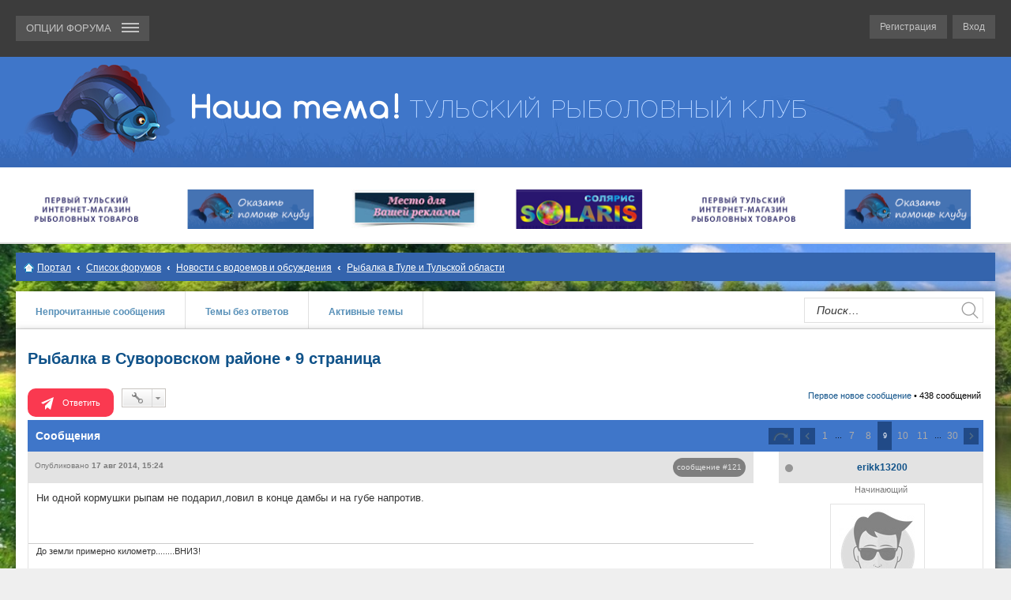

--- FILE ---
content_type: text/html; charset=UTF-8
request_url: https://www.xn----7sbaby6bc7bzc.xn--p1ai/viewtopic.php?t=121&start=120
body_size: 18304
content:
<!DOCTYPE html>
<html dir="ltr" lang="ru">
<head>
<meta charset="utf-8" />
<meta name="viewport" content="width=device-width, initial-scale=1" />

<title>Рыбалка в Суворовском районе - Страница 9 - Рыболовно-спортивный клуб &quot;Наша тема!&quot;</title>

<meta name="keywords" content="Рыбалка в Суворовском районе - Страница 9" />
<!--meta name="description" content="Рыбалка в Суворовском районе - Страница 9" /-->


	<link rel="canonical" href="https://www.xn----7sbaby6bc7bzc.xn--p1ai/viewtopic.php?t=121&amp;start=120">

<!--
	phpBB style name: prosilver
	Based on style:   prosilver (this is the default phpBB3 style)
	Original author:  Tom Beddard ( http://www.subBlue.com/ )
	Modified by:
-->

<link href="./styles/rybalka/theme/stylesheet.css?assets_version=954" rel="stylesheet">
<link href="./styles/rybalka/theme/ru/stylesheet.css?assets_version=954" rel="stylesheet">
<link href="./styles/rybalka/theme/responsive.css?assets_version=954" rel="stylesheet" media="all and (max-width: 700px)">



<!--[if lte IE 9]>
	<link href="./styles/rybalka/theme/tweaks.css?assets_version=954" rel="stylesheet">
<![endif]-->

<link rel="stylesheet" type="text/css" href="https://www.xn----7sbaby6bc7bzc.xn--p1ai/ext/bb3mobi/highslide/highslide.css" />
<meta name="description" content="Ни одной кормушки рыпам не подарил,ловил в конце дамбы и на губе напротив." />
	<link rel="shortcut icon" href="https://www.xn----7sbaby6bc7bzc.xn--p1ai/ext/tatiana5/favicon/favicon.ico" />
	
	
	<link rel="apple-touch-icon" href="https://www.xn----7sbaby6bc7bzc.xn--p1ai/ext/tatiana5/favicon/apple_touch_icon.png" />
<script type="text/javascript">
// <![CDATA[
	function switchProfiles() {
		var pss_cont = $('#page-body');
		var pss_btn = $('#profile-switcher');
		var pss_url = pss_btn.attr('href');
		var pss_left = pss_cont.hasClass('leftsided');

		phpbb.addAjaxCallback('pss', function(res) {
			if (res.success) {
				if(pss_left) {
					pss_cont.removeClass('leftsided');
					pss_btn.parent('li').attr('class', 'small-icon icon-pss-left');
					pss_btn.html('Минипрофили слева');
					pss_url = pss_url.substring(0, pss_url.length - 1) + '1';
				} else {
					pss_cont.addClass('leftsided');
					pss_btn.parent('li').attr('class', 'small-icon icon-pss-right');
					pss_btn.html('Минипрофили справа');
					pss_url = pss_url.substring(0, pss_url.length - 1) + '0';
				}
				pss_btn.attr('href', pss_url);
			}
		});
	}
// ]]>
</script>


<link href="./ext/bb3mobi/ads/styles/rybalka/theme/adsm.css?assets_version=954" rel="stylesheet" type="text/css" media="screen" />
<link href="./ext/bb3mobi/exlinks/styles/all/theme/extlinks.css?assets_version=954" rel="stylesheet" type="text/css" media="screen" />
<link href="./ext/bb3mobi/medals/styles/rybalka/theme/medals.css?assets_version=954" rel="stylesheet" type="text/css" media="screen" />
<link href="./ext/boardtools/quickreply/styles/rybalka/theme/quickreply.css?assets_version=954" rel="stylesheet" type="text/css" media="screen" />
<link href="./ext/gfksx/ThanksForPosts/styles/rybalka/theme/thanks.css?assets_version=954" rel="stylesheet" type="text/css" media="screen" />
<link href="./ext/phpbb/boardrules/styles/rybalka/theme/boardrules_common.css?assets_version=954" rel="stylesheet" type="text/css" media="screen" />
<link href="./ext/phpbbworld/number/styles/rybalka/theme/number.css?assets_version=954" rel="stylesheet" type="text/css" media="screen" />
<link href="./ext/tatiana5/profileSideSwitcher/styles/rybalka/theme/profile_side_switcher.css?assets_version=954" rel="stylesheet" type="text/css" media="screen" />
<link href="./ext/tatiana5/profileSideSwitcher/styles/rybalka/theme/ru/profile_side_switcher.css?assets_version=954" rel="stylesheet" type="text/css" media="screen" />
<link href="./ext/vse/scrolltotop/styles/all/theme/scrolltotop.css?assets_version=954" rel="stylesheet" type="text/css" media="screen" />


<script type="text/javascript">
	function countAdClick(id)
	{
		loadXMLDoc('/ads/click?sid=1ac2c141a6ca23fcd582f7604697bc7d?a=' + id);
	}

	function countAdView(id)
	{
		loadXMLDoc('/ads/view?sid=1ac2c141a6ca23fcd582f7604697bc7d?a=' + id);
	}

	function loadXMLDoc(url) {
		req = false;
		if(window.XMLHttpRequest) {
			try {
				req = new XMLHttpRequest();
			}
			catch(e) {
				req = false;
			}
		}
		else if(window.ActiveXObject) {
			try {
				req = new ActiveXObject("Msxml2.XMLHTTP");
			}
			catch(e) {
				try {
					req = new ActiveXObject("Microsoft.XMLHTTP");
				}
				catch(e) {
					req = false;
				}
			}
		}
		if(req) {
			req.open("GET", url, true);
			req.send(null);
		}
	}
</script>
</head>
<body id="phpbb" class="nojs notouch section-viewtopic ltr ">


<header id="header" class="default">
<div class="header_top">
		<div class="navbar" role="navigation">
	<div class="inner">
			<div class="headerlogotip">

<div class="header_top_logo"><a href="./?sid=1ac2c141a6ca23fcd582f7604697bc7d" title="Список форумов"><img src="./styles/rybalka/theme/images/top_logo.png" alt=""></a></div>

	<ul id="nav-main" class="linklist bulletin" role="menubar">

		<li id="quick-links" class="small-icon responsive-menu dropdown-container animations" data-skip-responsive="true">
			<a href="#" class="responsive-menu-link dropdown-trigger"> <span>ОПЦИИ ФОРУМА <span> </a>
			<div class="dropdown hidden" style="width: 173px !important;">
				<div class="pointer"><div class="pointer-inner"></div></div>
				<ul class="dropdown-contents" role="menu" style="max-width: 173px !important;">
					
											<li class="separator"></li>
												<li class=""><a href="./memberlist.php?mode=team&amp;sid=1ac2c141a6ca23fcd582f7604697bc7d" role="menuitem">Наша команда</a></li>										<li class="separator"></li>

		<li class="" data-last-responsive="true">
<a href="/medals.php?sid=1ac2c141a6ca23fcd582f7604697bc7d" title="Врученные Награды" role="menuitem">Награды</a></li>
		<li class="" data-skip-responsive="true"><a href="./faq.php?sid=1ac2c141a6ca23fcd582f7604697bc7d" rel="help" title="Часто задаваемые вопросы" role="menuitem">FAQ</a></li>
		
				
									</ul>
			</div>
		</li>

			<li class="rightside regloginlink"  data-skip-responsive="true"><a href="./ucp.php?mode=login&amp;sid=1ac2c141a6ca23fcd582f7604697bc7d" title="Вход" accesskey="x" role="menuitem">Вход</a></li>
					<li class="rightside regloginlink" data-skip-responsive="true"><a href="./ucp.php?mode=register&amp;sid=1ac2c141a6ca23fcd582f7604697bc7d" role="menuitem">Регистрация</a></li>
						</ul>

	</div>
	</div>
</div>
</div>
			<div id="site-description">
				<div class="headerlogotip">
				<a id="logo" class="logo" href="./?sid=1ac2c141a6ca23fcd582f7604697bc7d" title="Список форумов"><div class="logotip1"><img class="avatar page_avatar page_avatar_img" src="./styles/rybalka/theme/images/header1.png" alt="Рыболовный клуб 'Наша тема!'" /></div><div class="logotip2"><img src="./styles/rybalka/theme/images/header2.png" alt="site logo" /></div></a>
				</div>
			</div>

			<!--div class="header_slogan">
					<div class="headerlogotip">
								<div class="inner">
									<marquee behavior="scroll" direction="left">
										2 этап фестиваля "УПА(л)-2022" по ловле рыбы спиннингом с берега. 
										<a href="/viewtopic.php?f=170&t=6066" style="color:#fff; font-weight:bold;text-decoration: underline;"> 
										Подробности!
										</a>
									</marquee>
								</div>
					</div>
			</div-->

			<div class="header_slider">
			<!--[if IE]><script src="http://html5shiv.googlecode.com/svn/trunk/html5.js"></script><![endif]-->
<link rel="stylesheet" href="./styles/rybalka/theme/carusel/jquery-ui.css" />
<script type="text/javascript" src="https://ajax.googleapis.com/ajax/libs/jquery/2.2.0/jquery.min.js" charset="utf-8"></script>
<script type="text/javascript" src="https://ajax.googleapis.com/ajax/libs/jqueryui/1.11.4/jquery-ui.min.js" charset="utf-8"></script>
<script src="./styles/rybalka/theme/carusel/owl.carousel.min.js"></script>
<script src="./styles/rybalka/theme/carusel/custom.js"></script>


			<div class="headerlogotip">
					<div class="inner">
						<div class="header_slider_content">
							<div class="owl-carousel owl-theme owl-loaded">
		<div class="header_slider_content_el"><a class="header_slider_button2" href="/viewforum.php?f=165"><img src="./styles/rybalka/theme/carusel/solaris.jpg" alt="Магазин Солярис" /></a></div>
		<div class="header_slider_content_el"><a class="header_slider_button2" href="/viewforum.php?f=89"><img src="./styles/rybalka/theme/carusel/banner_fishing_tula_new.gif" alt="Магазин Fishing-tula" /></a></div>
		<!--div class="header_slider_content_el"><a class="header_slider_button2" href="/viewforum.php?f=152"><img src="./styles/rybalka/theme/carusel/banner_tema.gif" alt="" /></a></div-->
		<!--div class="header_slider_content_el"><a class="header_slider_button2" href="/viewforum.php?f=167"><img src="./styles/rybalka/theme/carusel/serega.png" alt="Магазин Серега" /></a></div-->
		<div class="header_slider_content_el"><a class="header_slider_button2" href="/page/helpclub"><img src="./styles/rybalka/theme/carusel/helpclub.png" alt="Помощь клубу" /></a></div>
		<!--div class="header_slider_content_el"><a class="header_slider_button2" href="/viewforum.php?f=148"><img src="./styles/rybalka/theme/carusel/oh_dom_logo.jpg" alt="" /></a></div-->
		<!--div class="header_slider_content_el"><a class="header_slider_button2" href="/viewforum.php?f=108"><img src="./styles/rybalka/theme/carusel/avalon-tv.png" alt="" /></a></div-->

		<!--div class="header_slider_content_el"><a class="header_slider_button2" href="/viewforum.php?f=169"><img src="./styles/rybalka/theme/carusel/logo_karelia.png" alt="Магазин Карелия" /></a></div-->
		<!--div class="header_slider_content_el"><a class="header_slider_button2" href="/viewtopic.php?f=167&t=4567"><img src="./styles/rybalka/theme/carusel/sstream.jpg" alt="Серебряный ручей" /></a></div-->
		<!--div class="header_slider_content_el"><a class="header_slider_button2" href="/viewforum.php?f=151"><img src="./styles/rybalka/theme/carusel/slselect.gif" alt="" /></a></div-->
		<div class="header_slider_content_el"><a class="header_slider_button2" href="/page/advertising"><img src="./styles/rybalka/theme/carusel/mesto.jpg" alt="Место для рекламы" /></a></div>
		<div class="header_slider_content_el"><a class="header_slider_button2" href="/viewforum.php?f=165"><img src="./styles/rybalka/theme/carusel/solaris.jpg" alt="Магазин Солярис" /></a></div>
		<div class="header_slider_content_el"><a class="header_slider_button2" href="/viewforum.php?f=89"><img src="./styles/rybalka/theme/carusel/banner_fishing_tula_new.gif" alt="Магазин Fishing-tula" /></a></div>
		<!--div class="header_slider_content_el"><a class="header_slider_button2" href="/viewforum.php?f=152"><img src="./styles/rybalka/theme/carusel/banner_tema.gif" alt="" /></a></div-->
		<!--div class="header_slider_content_el"><a class="header_slider_button2" href="/viewforum.php?f=167"><img src="./styles/rybalka/theme/carusel/serega.png" alt="Магазин Серега" /></a></div-->
		<div class="header_slider_content_el"><a class="header_slider_button2" href="/page/helpclub"><img src="./styles/rybalka/theme/carusel/helpclub.png" alt="Помощь клубу" /></a></div>
		<!--div class="header_slider_content_el"><a class="header_slider_button2" href="/viewforum.php?f=148"><img src="./styles/rybalka/theme/carusel/oh_dom_logo.jpg" alt="" /></a></div-->
		<!--div class="header_slider_content_el"><a class="header_slider_button2" href="/viewforum.php?f=108"><img src="./styles/rybalka/theme/carusel/avalon-tv.png" alt="" /></a></div-->

		<!--div class="header_slider_content_el"><a class="header_slider_button2" href="/viewforum.php?f=169"><img src="./styles/rybalka/theme/carusel/logo_karelia.png" alt="Магазин Карелия" /></a></div-->
		<!--div class="header_slider_content_el"><a class="header_slider_button2" href="/viewtopic.php?f=167&t=4567"><img src="./styles/rybalka/theme/carusel/sstream.jpg" alt="Серебряный ручей" /></a></div-->
		<!--div class="header_slider_content_el"><a class="header_slider_button2" href="/viewforum.php?f=151"><img src="./styles/rybalka/theme/carusel/slselect.gif" alt="" /></a></div-->
		<div class="header_slider_content_el"><a class="header_slider_button2" href="/page/advertising"><img src="./styles/rybalka/theme/carusel/mesto.jpg" alt="Место для рекламы" /></a></div>
		
							</div>
						</div>
				<a class="header_slider_button tahoma animations">Место для вашей<br/>рекламы</a>
					</div>
			</div>			</div>
		

						<div class="header_direct">
				<div class="inner">
					<div class="header_direct_content">
						<!-- Yandex.RTB R-A-112094-5 -->
						<div id="yandex_rtb_R-A-112094-5"></div>
						<script type="text/javascript">
							(function(w, d, n, s, t) {
								w[n] = w[n] || [];
								w[n].push(function() {
									Ya.Context.AdvManager.render({
										blockId: "R-A-112094-5",
										renderTo: "yandex_rtb_R-A-112094-5",
										async: true
									});
								});
								t = d.getElementsByTagName("script")[0];
								s = d.createElement("script");
								s.type = "text/javascript";
								s.src = "//an.yandex.ru/system/context.js";
								s.async = true;
								t.parentNode.insertBefore(s, t);
							})(this, this.document, "yandexContextAsyncCallbacks");
						</script>
					</div>
				</div>
			</div>
			
			
</header>

<div id="wrap">
	<a id="top" class="anchor" accesskey="t"></a>
		<div id="page-header">
		
		<div class="navbar" role="navigation">
	<div class="inner">

	<ul id="nav-breadcrumbs" class="linklist navlinks" role="menubar">
						<li class="small-icon icon-home breadcrumbs">
						<span class="crumb"><a href="/portal?sid=1ac2c141a6ca23fcd582f7604697bc7d" data-navbar-reference="portal">Портал</a></span>			<span class="crumb" itemtype="http://data-vocabulary.org/Breadcrumb" itemscope=""><a href="./?sid=1ac2c141a6ca23fcd582f7604697bc7d" accesskey="h" data-navbar-reference="index" itemprop="url"><span itemprop="title">Список форумов</span></a></span>
											<span class="crumb" itemtype="http://data-vocabulary.org/Breadcrumb" itemscope="" data-forum-id="22"><a href="./viewforum.php?f=22&amp;sid=1ac2c141a6ca23fcd582f7604697bc7d" itemprop="url"><span itemprop="title">Новости с водоемов и обсуждения</span></a></span>
															<span class="crumb" itemtype="http://data-vocabulary.org/Breadcrumb" itemscope="" data-forum-id="23"><a href="./viewforum.php?f=23&amp;sid=1ac2c141a6ca23fcd582f7604697bc7d" itemprop="url"><span itemprop="title">Рыбалка в Туле и Тульской области</span></a></span>
												</li>
		
					<li class="rightside responsive-search" style="display: none;"><a href="./search.php?sid=1ac2c141a6ca23fcd582f7604697bc7d" title="Параметры расширенного поиска" role="menuitem">Поиск</a></li>
			</ul>

	</div>
</div>
	</div>

	
	<a id="start_here" class="anchor"></a>

										<div class="content_top">
						<div class="content_top_menu tahoma">
																		 
							<a href="./search.php?search_id=unreadposts&amp;sid=1ac2c141a6ca23fcd582f7604697bc7d" role="menuitem">Непрочитанные сообщения</a>
												<a href="./search.php?search_id=unanswered&amp;sid=1ac2c141a6ca23fcd582f7604697bc7d" role="menuitem">Темы без ответов</a>
						<a href="./search.php?search_id=active_topics&amp;sid=1ac2c141a6ca23fcd582f7604697bc7d" role="menuitem">Активные темы</a>

						<div class="content_top_search">
												<div id="search-box" class="search-box search-header" role="search">
							<form action="./search.php?sid=1ac2c141a6ca23fcd582f7604697bc7d" method="get" id="search">
							<fieldset>
								<input name="keywords" id="keywords" type="search" maxlength="128" title="Ключевые слова" class="inputbox search tiny" size="20" value="" placeholder="Поиск…" />
								<button type="submit"></button>
								<input type="hidden" name="sid" value="1ac2c141a6ca23fcd582f7604697bc7d" />

							</fieldset>
							</form>
						</div>
												</div>

						</div>
					</div>
					
	<div id="page-body" role="main">
		<div id="page-content">
		
		<!-- overall_header end -->
<h1 class="topic-title"><a href="./viewtopic.php?f=23&amp;t=121&amp;start=120&amp;sid=1ac2c141a6ca23fcd582f7604697bc7d">Рыбалка в Суворовском районе &bull; 9 страница</a></h1>
<!-- NOTE: remove the style="display: none" when you want to have the forum description on the topic body -->
<div style="display: none !important;">Рыбалка в Тулы и Тульской области: самые свежие отчеты и новости с водоемов. Водоемы для бесплатной рыбалки, актуальная информация от рыбаков. Отчеты и фото с рыбалки.<br /></div>


<div class="action-bar top">

	<div class="buttons">
		
			<a href="./posting.php?mode=reply&amp;f=23&amp;t=121&amp;sid=1ac2c141a6ca23fcd582f7604697bc7d" class="answer_btn button_red" title="Ответить">
			Ответить		</a>
	
			</div>

		<div class="dropdown-container dropdown-button-control topic-tools">
		<span title="Управление темой" class="button icon-button tools-icon dropdown-trigger dropdown-select"></span>
		<div class="dropdown hidden">
			<div class="pointer"><div class="pointer-inner"></div></div>
			<ul class="dropdown-contents">
																								<li class="small-icon icon-print"><a href="./viewtopic.php?f=23&amp;t=121&amp;start=120&amp;sid=1ac2c141a6ca23fcd582f7604697bc7d&amp;view=print" title="Версия для печати" accesskey="p">Версия для печати</a></li>							</ul>
		</div>
	</div>
	
		<div class="pagination">
			<a href="./viewtopic.php?f=23&amp;t=121&amp;view=unread&amp;sid=1ac2c141a6ca23fcd582f7604697bc7d#unread" class="mark">Первое новое сообщение</a> &bull; 438 сообщений
			</div>
		</div>

<div class="theme_block_cont_head">
	<div class="theme_block_cont_head_text">Сообщения</div>
<div class="theme_block_cont_head_pagenav">
		<div class="pagination">	<ul>
	<li class="dropdown-container dropdown-button-control dropdown-page-jump page-jump">
		<a href="#" class="dropdown-trigger" title="Щёлкните для перехода на страницу…" role="button">Страница <strong>9</strong> из <strong>30</strong></a>
		<div class="dropdown hidden">
			<div class="pointer"><div class="pointer-inner"></div></div>
			<ul class="dropdown-contents">
				<li>Перейти на страницу:</li>
				<li class="page-jump-form">
					<input type="number" name="page-number" min="1" maxlength="6" title="Введите номер страницы, на которую хотите перейти" class="inputbox tiny" data-per-page="15" data-base-url=".&#x2F;viewtopic.php&#x3F;f&#x3D;23&amp;amp&#x3B;t&#x3D;121&amp;amp&#x3B;sid&#x3D;1ac2c141a6ca23fcd582f7604697bc7d" data-start-name="start" />
					<input class="button2" value="Перейти" type="button" />
				</li>
			</ul>
		</div>
	</li>
		<li class="previous"><a href="./viewtopic.php?f=23&amp;t=121&amp;sid=1ac2c141a6ca23fcd582f7604697bc7d&amp;start=105" rel="prev" role="button">Пред.</a></li>
			<li><a href="./viewtopic.php?f=23&amp;t=121&amp;sid=1ac2c141a6ca23fcd582f7604697bc7d" role="button">1</a></li>
			<li class="ellipsis" role="separator"><span>…</span></li>
			<li><a href="./viewtopic.php?f=23&amp;t=121&amp;sid=1ac2c141a6ca23fcd582f7604697bc7d&amp;start=90" role="button">7</a></li>
			<li><a href="./viewtopic.php?f=23&amp;t=121&amp;sid=1ac2c141a6ca23fcd582f7604697bc7d&amp;start=105" role="button">8</a></li>
			<li class="active"><span>9</span></li>
			<li><a href="./viewtopic.php?f=23&amp;t=121&amp;sid=1ac2c141a6ca23fcd582f7604697bc7d&amp;start=135" role="button">10</a></li>
			<li><a href="./viewtopic.php?f=23&amp;t=121&amp;sid=1ac2c141a6ca23fcd582f7604697bc7d&amp;start=150" role="button">11</a></li>
			<li class="ellipsis" role="separator"><span>…</span></li>
			<li><a href="./viewtopic.php?f=23&amp;t=121&amp;sid=1ac2c141a6ca23fcd582f7604697bc7d&amp;start=435" role="button">30</a></li>
			<li class="next"><a href="./viewtopic.php?f=23&amp;t=121&amp;sid=1ac2c141a6ca23fcd582f7604697bc7d&amp;start=135" rel="next" role="button">След.</a></li>
	</ul>
</div>
	</div>
<div class="clear"></div>
</div>




	<div id="qr_posts">
			<a id="unread" class="anchor"></a>
		<div id="p85615" class="post has-profile bg2 unreadpost">
		<div class="inner">

		<dl class="postprofile" id="profile85615">
			<dt class="has-profile-rank no-avatar">
								<div class="theme_block_cont_middle_message_l_t"> <div class="theme_block_cont_middle_message_l_t_status gray"></div> <a href="./memberlist.php?mode=viewprofile&amp;u=559&amp;sid=1ac2c141a6ca23fcd582f7604697bc7d" class="username">erikk13200</a></div>
														<dd class="profile-rank">Начинающий
										
				</dd>
										<div class="avatar-container">
																<div class="theme_block_cont_middle_message_l_cont_ava"><img src="./styles/rybalka/theme/images/noavatar.png" alt="" /></div>
														</div>
			</dt>
				<dd class="profile-posts"><strong>Сообщения:</strong> <a href="./search.php?author_id=559&amp;sr=posts&amp;sid=1ac2c141a6ca23fcd582f7604697bc7d">7</a></dd>		<dd class="profile-joined"><strong>Зарегистрирован:</strong> 23 мар 2013, 01:16</dd>				
					

		
																																							<dd class="profile-custom-field profile-phpbb_location"><strong>Откуда:</strong> Тула Криволучье</dd>
															
				    <dd class="profile-posts" data-user-give-id="559"><strong>Благодарил&nbsp;(а):</strong> <a href="/thankslist/givens/559/true?sid=1ac2c141a6ca23fcd582f7604697bc7d">1 раз</a></dd>
    <dd class="profile-posts" data-user-receive-id="559"><strong>Поблагодарили:</strong> <a href="/thankslist/givens/559/false?sid=1ac2c141a6ca23fcd582f7604697bc7d">5 раз</a></dd>

						
		</dl>

		<div class="postbody">
						<div id="post_content85615" class="postheight">

						<div class="theme_block_cont_middle_message_r_t"><p class="author">Опубликовано <b>17 авг 2014, 15:24</b></p></div>

				<span class="number"><a href="./viewtopic.php?p=85615&amp;sid=1ac2c141a6ca23fcd582f7604697bc7d#p85615" onclick="prompt('Ссылка на сообщение #121',this.href); return false;">сообщение #121</a></span>
		
						
			
			
			<div class="content">Ни одной кормушки рыпам не подарил,ловил в конце дамбы и на губе напротив.</div>

			
									
				
						<div id='list_thanks85615'>
</div>
<div id='div_post_reput85615'>
</div>
			<div id="sig85615" class="signature">До земли примерно километр........ВНИЗ!</div>
						</div>

		<div>

									<ul class="post-buttons">
																																									<li>
							<a href="./posting.php?mode=quote&amp;f=23&amp;p=85615&amp;sid=1ac2c141a6ca23fcd582f7604697bc7d" title="Ответить с цитатой" class=""><span>Цитата</span></a>
						</li>
									</ul>
					

		</div>

		</div>

				<div class="back2top">

<a href="#top" class="top" title="Вернуться к началу">Вернуться к началу</a></div>
		
		</div>
	</div>

	<hr class="divider" />
	<div id="qr_author_p85615" style="display: none;" data-url="./memberlist.php?mode=viewprofile&amp;u=559&amp;sid=1ac2c141a6ca23fcd582f7604697bc7d"><a href="./memberlist.php?mode=viewprofile&amp;u=559&amp;sid=1ac2c141a6ca23fcd582f7604697bc7d" class="username">erikk13200</a></div>
			<div id="p85694" class="post has-profile bg1 unreadpost">
		<div class="inner">

		<dl class="postprofile" id="profile85694">
			<dt class="has-profile-rank has-avatar">
								<div class="theme_block_cont_middle_message_l_t"> <div class="theme_block_cont_middle_message_l_t_status gray"></div> <a href="./memberlist.php?mode=viewprofile&amp;u=4134&amp;sid=1ac2c141a6ca23fcd582f7604697bc7d" class="username">Т И Т</a></div>
														<dd class="profile-rank">Начинающий
										
				</dd>
										<div class="avatar-container">
																							<a href="./memberlist.php?mode=viewprofile&amp;u=4134&amp;sid=1ac2c141a6ca23fcd582f7604697bc7d" class="avatar"><div class="theme_block_cont_middle_message_l_cont_ava"><img class="avatar" src="./download/file.php?avatar=4134_1407328437.jpg" width="90" height="90" alt="Аватара пользователя" /></div></a>
																				</div>
			</dt>
				<dd class="profile-posts"><strong>Сообщения:</strong> <a href="./search.php?author_id=4134&amp;sr=posts&amp;sid=1ac2c141a6ca23fcd582f7604697bc7d">28</a></dd>		<dd class="profile-joined"><strong>Зарегистрирован:</strong> 06 авг 2014, 11:28</dd>				
					

		
											
				    <dd class="profile-posts" data-user-give-id="4134"><strong>Благодарил&nbsp;(а):</strong> <a href="/thankslist/givens/4134/true?sid=1ac2c141a6ca23fcd582f7604697bc7d">17 раз</a></dd>
    <dd class="profile-posts" data-user-receive-id="4134"><strong>Поблагодарили:</strong> <a href="/thankslist/givens/4134/false?sid=1ac2c141a6ca23fcd582f7604697bc7d">55 раз</a></dd>

						
		</dl>

		<div class="postbody">
						<div id="post_content85694" class="postheight">

						<div class="theme_block_cont_middle_message_r_t"><p class="author">Опубликовано <b>18 авг 2014, 15:55</b></p></div>

				<span class="number"><a href="./viewtopic.php?p=85694&amp;sid=1ac2c141a6ca23fcd582f7604697bc7d#p85694" onclick="prompt('Ссылка на сообщение #122',this.href); return false;">сообщение #122</a></span>
		
						
			
			
			<div class="content">сегодня часиков в7-8 вечера поеду сомиков, амурчиков погоняю! Потом отпишусь</div>

			
									
				
						<div id='list_thanks85694'>
</div>
<div id='div_post_reput85694'>
</div>
			<div id="sig85694" class="signature">После бутылки коньяка беседа превращается в утечку информации!</div>
						</div>

		<div>

									<ul class="post-buttons">
																																									<li>
							<a href="./posting.php?mode=quote&amp;f=23&amp;p=85694&amp;sid=1ac2c141a6ca23fcd582f7604697bc7d" title="Ответить с цитатой" class=""><span>Цитата</span></a>
						</li>
									</ul>
					

		</div>

		</div>

				<div class="back2top">

<a href="#top" class="top" title="Вернуться к началу">Вернуться к началу</a></div>
		
		</div>
	</div>

	<hr class="divider" />
	<div id="qr_author_p85694" style="display: none;" data-url="./memberlist.php?mode=viewprofile&amp;u=4134&amp;sid=1ac2c141a6ca23fcd582f7604697bc7d"><a href="./memberlist.php?mode=viewprofile&amp;u=4134&amp;sid=1ac2c141a6ca23fcd582f7604697bc7d" class="username">Т И Т</a></div>
			<div id="p85697" class="post has-profile bg2 unreadpost">
		<div class="inner">

		<dl class="postprofile" id="profile85697">
			<dt class="has-profile-rank has-avatar">
								<div class="theme_block_cont_middle_message_l_t"> <div class="theme_block_cont_middle_message_l_t_status gray"></div> <a href="./memberlist.php?mode=viewprofile&amp;u=70&amp;sid=1ac2c141a6ca23fcd582f7604697bc7d" class="username">игорь тула</a></div>
														<dd class="profile-rank">Бывалый
										
				</dd>
										<div class="avatar-container">
																							<a href="./memberlist.php?mode=viewprofile&amp;u=70&amp;sid=1ac2c141a6ca23fcd582f7604697bc7d" class="avatar"><div class="theme_block_cont_middle_message_l_cont_ava"><img class="avatar" src="./download/file.php?avatar=70_1401392689.jpg" width="68" height="90" alt="Аватара пользователя" /></div></a>
																				</div>
			</dt>
				<dd class="profile-posts"><strong>Сообщения:</strong> <a href="./search.php?author_id=70&amp;sr=posts&amp;sid=1ac2c141a6ca23fcd582f7604697bc7d">1655</a></dd>		<dd class="profile-joined"><strong>Зарегистрирован:</strong> 21 май 2012, 09:42</dd>				
					

		
					<dd><strong>Награды:</strong> 32</dd>
																		<dd class="profile-custom-field profile-phpbb_location"><strong>Откуда:</strong> тула привокзальный</dd>
																											<dd class="profile-custom-field profile-medals"><strong>:</strong> <br /><img src="https://www.xn----7sbaby6bc7bzc.xn--p1ai/medals.php?m=mi&med=https://www.xn----7sbaby6bc7bzc.xn--p1ai/images/medals/1medal1.gif&d=https://www.xn----7sbaby6bc7bzc.xn--p1ai/images/medals/devices/device-12.gif" alt="За 1 место в соревнованиях" title="За 1 место в соревнованиях (13)" /> <img src="https://www.xn----7sbaby6bc7bzc.xn--p1ai/medals.php?m=mi&med=https://www.xn----7sbaby6bc7bzc.xn--p1ai/images/medals/1medal2.gif&d=https://www.xn----7sbaby6bc7bzc.xn--p1ai/images/medals/devices/device-10.gif" alt="За 2 место в соревнованиях" title="За 2 место в соревнованиях (11)" /> <img src="https://www.xn----7sbaby6bc7bzc.xn--p1ai/medals.php?m=mi&med=https://www.xn----7sbaby6bc7bzc.xn--p1ai/images/medals/3medal3.gif&d=https://www.xn----7sbaby6bc7bzc.xn--p1ai/images/medals/devices/device-7.gif" alt="За 3 место в соревнованиях" title="За 3 место в соревнованиях (8)" /> </dd>
															
				    <dd class="profile-posts" data-user-give-id="70"><strong>Благодарил&nbsp;(а):</strong> <a href="/thankslist/givens/70/true?sid=1ac2c141a6ca23fcd582f7604697bc7d">39 раз</a></dd>
    <dd class="profile-posts" data-user-receive-id="70"><strong>Поблагодарили:</strong> <a href="/thankslist/givens/70/false?sid=1ac2c141a6ca23fcd582f7604697bc7d">1025 раз</a></dd>

						
		</dl>

		<div class="postbody">
						<div id="post_content85697" class="postheight">

						<div class="theme_block_cont_middle_message_r_t"><p class="author">Опубликовано <b>18 авг 2014, 16:28</b></p></div>

				<span class="number"><a href="./viewtopic.php?p=85697&amp;sid=1ac2c141a6ca23fcd582f7604697bc7d#p85697" onclick="prompt('Ссылка на сообщение #123',this.href); return false;">сообщение #123</a></span>
		
						
			
			
			<div class="content">в конце дамбы если кидать метров 40(там как раз ямка) зацепов нет</div>

			
									
				
						<div id='list_thanks85697'>
</div>
<div id='div_post_reput85697'>
</div>
			<div id="sig85697" class="signature">Медали за спорт а не отчеты. Наград 40</div>
						</div>

		<div>

									<ul class="post-buttons">
																																									<li>
							<a href="./posting.php?mode=quote&amp;f=23&amp;p=85697&amp;sid=1ac2c141a6ca23fcd582f7604697bc7d" title="Ответить с цитатой" class=""><span>Цитата</span></a>
						</li>
									</ul>
					

		</div>

		</div>

				<div class="back2top">

<a href="#top" class="top" title="Вернуться к началу">Вернуться к началу</a></div>
		
		</div>
	</div>

	<hr class="divider" />
	<div id="qr_author_p85697" style="display: none;" data-url="./memberlist.php?mode=viewprofile&amp;u=70&amp;sid=1ac2c141a6ca23fcd582f7604697bc7d"><a href="./memberlist.php?mode=viewprofile&amp;u=70&amp;sid=1ac2c141a6ca23fcd582f7604697bc7d" class="username">игорь тула</a></div>
			<div id="p85731" class="post has-profile bg1 unreadpost">
		<div class="inner">

		<dl class="postprofile" id="profile85731">
			<dt class="has-profile-rank has-avatar">
								<div class="theme_block_cont_middle_message_l_t"> <div class="theme_block_cont_middle_message_l_t_status gray"></div> <a href="./memberlist.php?mode=viewprofile&amp;u=4134&amp;sid=1ac2c141a6ca23fcd582f7604697bc7d" class="username">Т И Т</a></div>
														<dd class="profile-rank">Начинающий
										
				</dd>
										<div class="avatar-container">
																							<a href="./memberlist.php?mode=viewprofile&amp;u=4134&amp;sid=1ac2c141a6ca23fcd582f7604697bc7d" class="avatar"><div class="theme_block_cont_middle_message_l_cont_ava"><img class="avatar" src="./download/file.php?avatar=4134_1407328437.jpg" width="90" height="90" alt="Аватара пользователя" /></div></a>
																				</div>
			</dt>
				<dd class="profile-posts"><strong>Сообщения:</strong> <a href="./search.php?author_id=4134&amp;sr=posts&amp;sid=1ac2c141a6ca23fcd582f7604697bc7d">28</a></dd>		<dd class="profile-joined"><strong>Зарегистрирован:</strong> 06 авг 2014, 11:28</dd>				
					

		
											
				    <dd class="profile-posts" data-user-give-id="4134"><strong>Благодарил&nbsp;(а):</strong> <a href="/thankslist/givens/4134/true?sid=1ac2c141a6ca23fcd582f7604697bc7d">17 раз</a></dd>
    <dd class="profile-posts" data-user-receive-id="4134"><strong>Поблагодарили:</strong> <a href="/thankslist/givens/4134/false?sid=1ac2c141a6ca23fcd582f7604697bc7d">55 раз</a></dd>

						
		</dl>

		<div class="postbody">
						<div id="post_content85731" class="postheight">

						<div class="theme_block_cont_middle_message_r_t"><p class="author">Опубликовано <b>19 авг 2014, 17:13</b></p></div>

				<span class="number"><a href="./viewtopic.php?p=85731&amp;sid=1ac2c141a6ca23fcd582f7604697bc7d#p85731" onclick="prompt('Ссылка на сообщение #124',this.href); return false;">сообщение #124</a></span>
		
						
			
			
			<div class="content">съездил так себе  <img class="smilies" src="./images/smilies/bl.gif" alt=":ne_ne_ne:" title="Нет, нет" />  не то чего ожидал. итог: амурчик на 2.5кг и 2 соменка по 1.7кг. мелкий карпенок зеркальный с ладошку достает на апарика шт.7-8 за 30мин.подышали и домой расти <img class="smilies" src="./images/smilies/bs.gif" alt=":a_g_a:" title="Ага" />  а по сому говорят уже дня 3-4 не охти мелкий! в конце дамбы амурчиков чел 8 гоняли на траву но при мне нормальных рузультатов нубыло <img class="smilies" src="./images/smilies/ae.gif" alt="::yaz-yk:" title="Язык дразнила" /></div>

			
									
				
						<div id='list_thanks85731'>
</div>
<div id='div_post_reput85731'>
</div>
			<div id="sig85731" class="signature">После бутылки коньяка беседа превращается в утечку информации!</div>
						</div>

		<div>

									<ul class="post-buttons">
																																									<li>
							<a href="./posting.php?mode=quote&amp;f=23&amp;p=85731&amp;sid=1ac2c141a6ca23fcd582f7604697bc7d" title="Ответить с цитатой" class=""><span>Цитата</span></a>
						</li>
									</ul>
					

		</div>

		</div>

				<div class="back2top">

<a href="#top" class="top" title="Вернуться к началу">Вернуться к началу</a></div>
		
		</div>
	</div>

	<hr class="divider" />
	<div id="qr_author_p85731" style="display: none;" data-url="./memberlist.php?mode=viewprofile&amp;u=4134&amp;sid=1ac2c141a6ca23fcd582f7604697bc7d"><a href="./memberlist.php?mode=viewprofile&amp;u=4134&amp;sid=1ac2c141a6ca23fcd582f7604697bc7d" class="username">Т И Т</a></div>
			<div id="p85732" class="post has-profile bg2 unreadpost">
		<div class="inner">

		<dl class="postprofile" id="profile85732">
			<dt class="has-profile-rank has-avatar">
								<div class="theme_block_cont_middle_message_l_t"> <div class="theme_block_cont_middle_message_l_t_status gray"></div> <a href="./memberlist.php?mode=viewprofile&amp;u=4134&amp;sid=1ac2c141a6ca23fcd582f7604697bc7d" class="username">Т И Т</a></div>
														<dd class="profile-rank">Начинающий
										
				</dd>
										<div class="avatar-container">
																							<a href="./memberlist.php?mode=viewprofile&amp;u=4134&amp;sid=1ac2c141a6ca23fcd582f7604697bc7d" class="avatar"><div class="theme_block_cont_middle_message_l_cont_ava"><img class="avatar" src="./download/file.php?avatar=4134_1407328437.jpg" width="90" height="90" alt="Аватара пользователя" /></div></a>
																				</div>
			</dt>
				<dd class="profile-posts"><strong>Сообщения:</strong> <a href="./search.php?author_id=4134&amp;sr=posts&amp;sid=1ac2c141a6ca23fcd582f7604697bc7d">28</a></dd>		<dd class="profile-joined"><strong>Зарегистрирован:</strong> 06 авг 2014, 11:28</dd>				
					

		
											
				    <dd class="profile-posts" data-user-give-id="4134"><strong>Благодарил&nbsp;(а):</strong> <a href="/thankslist/givens/4134/true?sid=1ac2c141a6ca23fcd582f7604697bc7d">17 раз</a></dd>
    <dd class="profile-posts" data-user-receive-id="4134"><strong>Поблагодарили:</strong> <a href="/thankslist/givens/4134/false?sid=1ac2c141a6ca23fcd582f7604697bc7d">55 раз</a></dd>

						
		</dl>

		<div class="postbody">
						<div id="post_content85732" class="postheight">

						<div class="theme_block_cont_middle_message_r_t"><p class="author">Опубликовано <b>19 авг 2014, 17:20</b></p></div>

				<span class="number"><a href="./viewtopic.php?p=85732&amp;sid=1ac2c141a6ca23fcd582f7604697bc7d#p85732" onclick="prompt('Ссылка на сообщение #125',this.href); return false;">сообщение #125</a></span>
		
						
			
			
			<div class="content"><blockquote><div><cite>игорь тула писал(а):</cite>в конце дамбы если кидать метров 40(там как раз ямка) зацепов нет</div></blockquote><br /> слыхал я про ямку! но нашол полно зацепов <img class="smilies" src="./images/smilies/ai.gif" alt=":sh_ok:" title="Шокирован" />  может быть недовно нарвали там плетни и лески всякой?</div>

			
									
				
						<div id='list_thanks85732'>
</div>
<div id='div_post_reput85732'>
</div>
			<div id="sig85732" class="signature">После бутылки коньяка беседа превращается в утечку информации!</div>
						</div>

		<div>

									<ul class="post-buttons">
																																									<li>
							<a href="./posting.php?mode=quote&amp;f=23&amp;p=85732&amp;sid=1ac2c141a6ca23fcd582f7604697bc7d" title="Ответить с цитатой" class=""><span>Цитата</span></a>
						</li>
									</ul>
					

		</div>

		</div>

				<div class="back2top">

<a href="#top" class="top" title="Вернуться к началу">Вернуться к началу</a></div>
		
		</div>
	</div>

	<hr class="divider" />
	<div id="qr_author_p85732" style="display: none;" data-url="./memberlist.php?mode=viewprofile&amp;u=4134&amp;sid=1ac2c141a6ca23fcd582f7604697bc7d"><a href="./memberlist.php?mode=viewprofile&amp;u=4134&amp;sid=1ac2c141a6ca23fcd582f7604697bc7d" class="username">Т И Т</a></div>
			<div id="p90319" class="post has-profile bg1 unreadpost">
		<div class="inner">

		<dl class="postprofile" id="profile90319">
			<dt class="has-profile-rank has-avatar">
								<div class="theme_block_cont_middle_message_l_t"> <div class="theme_block_cont_middle_message_l_t_status gray"></div> <a href="./memberlist.php?mode=viewprofile&amp;u=130&amp;sid=1ac2c141a6ca23fcd582f7604697bc7d" class="username">Aleksei78</a></div>
														<dd class="profile-rank">Наш человек
										
				</dd>
										<div class="avatar-container">
																							<a href="./memberlist.php?mode=viewprofile&amp;u=130&amp;sid=1ac2c141a6ca23fcd582f7604697bc7d" class="avatar"><div class="theme_block_cont_middle_message_l_cont_ava"><img class="avatar" src="./download/file.php?avatar=130_1367642629.jpg" width="90" height="90" alt="Аватара пользователя" /></div></a>
																				</div>
			</dt>
				<dd class="profile-posts"><strong>Сообщения:</strong> <a href="./search.php?author_id=130&amp;sr=posts&amp;sid=1ac2c141a6ca23fcd582f7604697bc7d">894</a></dd>		<dd class="profile-joined"><strong>Зарегистрирован:</strong> 03 июн 2012, 08:01</dd>				
					

		
																							<dd class="profile-custom-field profile-phpbb_location"><strong>Откуда:</strong> Суворов</dd>
															
				    <dd class="profile-posts" data-user-give-id="130"><strong>Благодарил&nbsp;(а):</strong> <a href="/thankslist/givens/130/true?sid=1ac2c141a6ca23fcd582f7604697bc7d">2362 раза</a></dd>
    <dd class="profile-posts" data-user-receive-id="130"><strong>Поблагодарили:</strong> <a href="/thankslist/givens/130/false?sid=1ac2c141a6ca23fcd582f7604697bc7d">1594 раза</a></dd>

						
		</dl>

		<div class="postbody">
						<div id="post_content90319" class="postheight">

						<div class="theme_block_cont_middle_message_r_t"><p class="author">Опубликовано <b>14 окт 2014, 21:43</b></p></div>

				<span class="number"><a href="./viewtopic.php?p=90319&amp;sid=1ac2c141a6ca23fcd582f7604697bc7d#p90319" onclick="prompt('Ссылка на сообщение #126',this.href); return false;">сообщение #126</a></span>
		
						
			
			
			<div class="content">Как то рыбачили с участником форума Александром на водохранилище, окуньков он ловил на твистеры мэнс,машинное масло....Купил такие,на пробу, в магазине Мормышка, пару раз сходил, итог несколько окуньков. Потом года на 2 забросил ловлю окуня..В этом году увлекся ловлей на спин. Попробовал на эти же твистеры, монтаж отводной поводок,леска 0,22..Поводок часто путался вокруг основной лески..Поэкспериментировал с длинной поводка..Поставил 2 поводка длинной см 8, к основной леске крепил методом &quot;петля в петлю&quot;.. Внизу твистер Мэнс, выше китаец. Окушок как из пулемета. При чем погода была отвратительная-ледяной ветер,но окунь исправно ловился..В минувшие выходные снова сходил на вдхр. Погода супер, но окунек похуже брал. Видео отчет по ссылке <!-- m --><!-- noindex --><a class="exlinks" href="/link/http%253A%252F%252Fvk.com%252Fvideo117974240_170063777?sid=1ac2c141a6ca23fcd582f7604697bc7d" target="_blank">http://vk.com/video117974240_170063777</a><!-- /noindex --><!-- m --></div>

			
									
				
						<div id='list_thanks90319'>
</div>
<div id='div_post_reput90319'>
</div>
			<div id="sig90319" class="signature">Изготавливаю силиконовые приманки ручной работы. Так же &quot;рок группа на вашем мероприятии&quot;</div>
						</div>

		<div>

									<ul class="post-buttons">
																																									<li>
							<a href="./posting.php?mode=quote&amp;f=23&amp;p=90319&amp;sid=1ac2c141a6ca23fcd582f7604697bc7d" title="Ответить с цитатой" class=""><span>Цитата</span></a>
						</li>
									</ul>
					

		</div>

		</div>

				<div class="back2top">

<a href="#top" class="top" title="Вернуться к началу">Вернуться к началу</a></div>
		
		</div>
	</div>

	<hr class="divider" />
	<div id="qr_author_p90319" style="display: none;" data-url="./memberlist.php?mode=viewprofile&amp;u=130&amp;sid=1ac2c141a6ca23fcd582f7604697bc7d"><a href="./memberlist.php?mode=viewprofile&amp;u=130&amp;sid=1ac2c141a6ca23fcd582f7604697bc7d" class="username">Aleksei78</a></div>
			<div id="p90323" class="post has-profile bg2 unreadpost">
		<div class="inner">

		<dl class="postprofile" id="profile90323">
			<dt class="has-profile-rank no-avatar">
								<div class="theme_block_cont_middle_message_l_t"> <div class="theme_block_cont_middle_message_l_t_status gray"></div> <a href="./memberlist.php?mode=viewprofile&amp;u=730&amp;sid=1ac2c141a6ca23fcd582f7604697bc7d" class="username">Свой</a></div>
														<dd class="profile-rank">Бывалый
										
				</dd>
										<div class="avatar-container">
																<div class="theme_block_cont_middle_message_l_cont_ava"><img src="./styles/rybalka/theme/images/noavatar.png" alt="" /></div>
														</div>
			</dt>
				<dd class="profile-posts"><strong>Сообщения:</strong> <a href="./search.php?author_id=730&amp;sr=posts&amp;sid=1ac2c141a6ca23fcd582f7604697bc7d">1163</a></dd>		<dd class="profile-joined"><strong>Зарегистрирован:</strong> 26 июл 2013, 21:41</dd>				
					

		
																																							<dd class="profile-custom-field profile-phpbb_location"><strong>Откуда:</strong> Человек мира</dd>
															
				    <dd class="profile-posts" data-user-give-id="730"><strong>Благодарил&nbsp;(а):</strong> <a href="/thankslist/givens/730/true?sid=1ac2c141a6ca23fcd582f7604697bc7d">3083 раза</a></dd>
    <dd class="profile-posts" data-user-receive-id="730"><strong>Поблагодарили:</strong> <a href="/thankslist/givens/730/false?sid=1ac2c141a6ca23fcd582f7604697bc7d">2202 раза</a></dd>

						
		</dl>

		<div class="postbody">
						<div id="post_content90323" class="postheight">

						<div class="theme_block_cont_middle_message_r_t"><p class="author">Опубликовано <b>14 окт 2014, 21:46</b></p></div>

				<span class="number"><a href="./viewtopic.php?p=90323&amp;sid=1ac2c141a6ca23fcd582f7604697bc7d#p90323" onclick="prompt('Ссылка на сообщение #127',this.href); return false;">сообщение #127</a></span>
		
						
			
			
			<div class="content">Алексей, если интересен отводной, побеседуй с Васей Жесть. Авторитетно заявляю он в этом ПРОФИ!!!</div>

			
									
				
						<div id='list_thanks90323'>
</div>
<div id='div_post_reput90323'>
</div>
			<div id="sig90323" class="signature">Три пути ведут к знанию: путь размышления — это путь самый благородный, путь подражания — это путь самый лёгкий и путь опыта — это путь самый горький.</div>
						</div>

		<div>

									<ul class="post-buttons">
																																									<li>
							<a href="./posting.php?mode=quote&amp;f=23&amp;p=90323&amp;sid=1ac2c141a6ca23fcd582f7604697bc7d" title="Ответить с цитатой" class=""><span>Цитата</span></a>
						</li>
									</ul>
					

		</div>

		</div>

				<div class="back2top">

<a href="#top" class="top" title="Вернуться к началу">Вернуться к началу</a></div>
		
		</div>
	</div>

	<hr class="divider" />
	<div id="qr_author_p90323" style="display: none;" data-url="./memberlist.php?mode=viewprofile&amp;u=730&amp;sid=1ac2c141a6ca23fcd582f7604697bc7d"><a href="./memberlist.php?mode=viewprofile&amp;u=730&amp;sid=1ac2c141a6ca23fcd582f7604697bc7d" class="username">Свой</a></div>
			<div id="p90334" class="post has-profile bg1 unreadpost">
		<div class="inner">

		<dl class="postprofile" id="profile90334">
			<dt class="has-profile-rank has-avatar">
								<div class="theme_block_cont_middle_message_l_t"> <div class="theme_block_cont_middle_message_l_t_status gray"></div> <a href="./memberlist.php?mode=viewprofile&amp;u=130&amp;sid=1ac2c141a6ca23fcd582f7604697bc7d" class="username">Aleksei78</a></div>
														<dd class="profile-rank">Наш человек
										
				</dd>
										<div class="avatar-container">
																							<a href="./memberlist.php?mode=viewprofile&amp;u=130&amp;sid=1ac2c141a6ca23fcd582f7604697bc7d" class="avatar"><div class="theme_block_cont_middle_message_l_cont_ava"><img class="avatar" src="./download/file.php?avatar=130_1367642629.jpg" width="90" height="90" alt="Аватара пользователя" /></div></a>
																				</div>
			</dt>
				<dd class="profile-posts"><strong>Сообщения:</strong> <a href="./search.php?author_id=130&amp;sr=posts&amp;sid=1ac2c141a6ca23fcd582f7604697bc7d">894</a></dd>		<dd class="profile-joined"><strong>Зарегистрирован:</strong> 03 июн 2012, 08:01</dd>				
					

		
																							<dd class="profile-custom-field profile-phpbb_location"><strong>Откуда:</strong> Суворов</dd>
															
				    <dd class="profile-posts" data-user-give-id="130"><strong>Благодарил&nbsp;(а):</strong> <a href="/thankslist/givens/130/true?sid=1ac2c141a6ca23fcd582f7604697bc7d">2362 раза</a></dd>
    <dd class="profile-posts" data-user-receive-id="130"><strong>Поблагодарили:</strong> <a href="/thankslist/givens/130/false?sid=1ac2c141a6ca23fcd582f7604697bc7d">1594 раза</a></dd>

						
		</dl>

		<div class="postbody">
						<div id="post_content90334" class="postheight">

						<div class="theme_block_cont_middle_message_r_t"><p class="author">Опубликовано <b>14 окт 2014, 21:54</b></p></div>

				<span class="number"><a href="./viewtopic.php?p=90334&amp;sid=1ac2c141a6ca23fcd582f7604697bc7d#p90334" onclick="prompt('Ссылка на сообщение #128',this.href); return false;">сообщение #128</a></span>
		
						
			
			
			<div class="content">да пока вроде получается..Я как то любитель сам все подбирать)) все таки рыбалка не точная наука</div>

			
									
				
						<div id='list_thanks90334'>
</div>
<div id='div_post_reput90334'>
</div>
			<div id="sig90334" class="signature">Изготавливаю силиконовые приманки ручной работы. Так же &quot;рок группа на вашем мероприятии&quot;</div>
						</div>

		<div>

									<ul class="post-buttons">
																																									<li>
							<a href="./posting.php?mode=quote&amp;f=23&amp;p=90334&amp;sid=1ac2c141a6ca23fcd582f7604697bc7d" title="Ответить с цитатой" class=""><span>Цитата</span></a>
						</li>
									</ul>
					

		</div>

		</div>

				<div class="back2top">

<a href="#top" class="top" title="Вернуться к началу">Вернуться к началу</a></div>
		
		</div>
	</div>

	<hr class="divider" />
	<div id="qr_author_p90334" style="display: none;" data-url="./memberlist.php?mode=viewprofile&amp;u=130&amp;sid=1ac2c141a6ca23fcd582f7604697bc7d"><a href="./memberlist.php?mode=viewprofile&amp;u=130&amp;sid=1ac2c141a6ca23fcd582f7604697bc7d" class="username">Aleksei78</a></div>
			<div id="p98991" class="post has-profile bg2 unreadpost">
		<div class="inner">

		<dl class="postprofile" id="profile98991">
			<dt class="has-profile-rank no-avatar">
								<div class="theme_block_cont_middle_message_l_t"> <div class="theme_block_cont_middle_message_l_t_status gray"></div> <a href="./memberlist.php?mode=viewprofile&amp;u=807&amp;sid=1ac2c141a6ca23fcd582f7604697bc7d" class="username">Alex71</a></div>
														<dd class="profile-rank">Форумчанин
										
				</dd>
										<div class="avatar-container">
																<div class="theme_block_cont_middle_message_l_cont_ava"><img src="./styles/rybalka/theme/images/noavatar.png" alt="" /></div>
														</div>
			</dt>
				<dd class="profile-posts"><strong>Сообщения:</strong> <a href="./search.php?author_id=807&amp;sr=posts&amp;sid=1ac2c141a6ca23fcd582f7604697bc7d">185</a></dd>		<dd class="profile-joined"><strong>Зарегистрирован:</strong> 19 сен 2013, 21:14</dd>				
					

		
																																							<dd class="profile-custom-field profile-phpbb_location"><strong>Откуда:</strong> Тула</dd>
															
				    <dd class="profile-posts" data-user-give-id="807"><strong>Благодарил&nbsp;(а):</strong> <a href="/thankslist/givens/807/true?sid=1ac2c141a6ca23fcd582f7604697bc7d">41 раз</a></dd>
    <dd class="profile-posts" data-user-receive-id="807"><strong>Поблагодарили:</strong> <a href="/thankslist/givens/807/false?sid=1ac2c141a6ca23fcd582f7604697bc7d">86 раз</a></dd>

						
		</dl>

		<div class="postbody">
						<div id="post_content98991" class="postheight">

						<div class="theme_block_cont_middle_message_r_t"><p class="author">Опубликовано <b>22 янв 2015, 15:40</b></p></div>

				<span class="number"><a href="./viewtopic.php?p=98991&amp;sid=1ac2c141a6ca23fcd582f7604697bc7d#p98991" onclick="prompt('Ссылка на сообщение #129',this.href); return false;">сообщение #129</a></span>
		
						
			
			
			<div class="content">Просвятите не знающего, как там с открытой водой зимой, а то уж очень хочется с фидером посидеть!<br />Конкретно интересует есть там горячий сброс с не замерзающим водоемом, и как рыба зимой откликается???</div>

			
									
				
						<div id='list_thanks98991'>
</div>
<div id='div_post_reput98991'>
</div>
			
						</div>

		<div>

									<ul class="post-buttons">
																																									<li>
							<a href="./posting.php?mode=quote&amp;f=23&amp;p=98991&amp;sid=1ac2c141a6ca23fcd582f7604697bc7d" title="Ответить с цитатой" class=""><span>Цитата</span></a>
						</li>
									</ul>
					

		</div>

		</div>

				<div class="back2top">

<a href="#top" class="top" title="Вернуться к началу">Вернуться к началу</a></div>
		
		</div>
	</div>

	<hr class="divider" />
	<div id="qr_author_p98991" style="display: none;" data-url="./memberlist.php?mode=viewprofile&amp;u=807&amp;sid=1ac2c141a6ca23fcd582f7604697bc7d"><a href="./memberlist.php?mode=viewprofile&amp;u=807&amp;sid=1ac2c141a6ca23fcd582f7604697bc7d" class="username">Alex71</a></div>
			<div id="p98999" class="post has-profile bg1 unreadpost">
		<div class="inner">

		<dl class="postprofile" id="profile98999">
			<dt class="has-profile-rank has-avatar">
								<div class="theme_block_cont_middle_message_l_t"> <div class="theme_block_cont_middle_message_l_t_status gray"></div> <a href="./memberlist.php?mode=viewprofile&amp;u=59&amp;sid=1ac2c141a6ca23fcd582f7604697bc7d" class="username">Мужик в фуфайке</a></div>
														<dd class="profile-rank">Матерый
										
				</dd>
										<div class="avatar-container">
																							<a href="./memberlist.php?mode=viewprofile&amp;u=59&amp;sid=1ac2c141a6ca23fcd582f7604697bc7d" class="avatar"><div class="theme_block_cont_middle_message_l_cont_ava"><img class="avatar" src="./download/file.php?avatar=59_1339048668.gif" width="90" height="90" alt="Аватара пользователя" /></div></a>
																				</div>
			</dt>
				<dd class="profile-posts"><strong>Сообщения:</strong> <a href="./search.php?author_id=59&amp;sr=posts&amp;sid=1ac2c141a6ca23fcd582f7604697bc7d">3632</a></dd>		<dd class="profile-joined"><strong>Зарегистрирован:</strong> 20 май 2012, 23:09</dd>				
					

		
					<dd><strong>Награды:</strong> 1</dd>
																																		<dd class="profile-custom-field profile-phpbb_location"><strong>Откуда:</strong> Тула</dd>
																											<dd class="profile-custom-field profile-medals"><strong>:</strong> <br /><img src="https://www.xn----7sbaby6bc7bzc.xn--p1ai/images/medals/3medal3.gif" alt="За 3 место в соревнованиях" title="За 3 место в соревнованиях (1)" /> </dd>
															
				    <dd class="profile-posts" data-user-give-id="59"><strong>Благодарил&nbsp;(а):</strong> <a href="/thankslist/givens/59/true?sid=1ac2c141a6ca23fcd582f7604697bc7d">1035 раз</a></dd>
    <dd class="profile-posts" data-user-receive-id="59"><strong>Поблагодарили:</strong> <a href="/thankslist/givens/59/false?sid=1ac2c141a6ca23fcd582f7604697bc7d">1351 раз</a></dd>

						
		</dl>

		<div class="postbody">
						<div id="post_content98999" class="postheight">

						<div class="theme_block_cont_middle_message_r_t"><p class="author">Опубликовано <b>22 янв 2015, 16:39</b></p></div>

				<span class="number"><a href="./viewtopic.php?p=98999&amp;sid=1ac2c141a6ca23fcd582f7604697bc7d#p98999" onclick="prompt('Ссылка на сообщение #130',this.href); return false;">сообщение #130</a></span>
		
						
			
			
			<div class="content">Сброс есть точно.Уклейки на поплавочку всегда надолбишь. С фидером на дамбе мне лично не айс - что бы взять что то достойное надо шмалять под садки, а это целая наука и зацепов немерянно. Приходится клипсу ставить что б при поклевке груз отскакивал и оставался на дне. Порой за рыбалку можно и на пятихат свинца на дне оставить. Кормушки в этом случае бесполезны . Но там крутится разная достойная рыбка сомик и амурчик! На дистанциях средних поклевок меньше в разы... Можно с острова поседеть. Рыба малоактивна но душу отвести при ломке можно.</div>

			
									
				
						<div id='list_thanks98999'>
</div>
<div id='div_post_reput98999'>
</div>
			<div id="sig98999" class="signature">Do not believe do not ask do not be afraid<br /><br />Город-герой Тула<br /><br />С уважением Семен!</div>
						</div>

		<div>

									<ul class="post-buttons">
																																									<li>
							<a href="./posting.php?mode=quote&amp;f=23&amp;p=98999&amp;sid=1ac2c141a6ca23fcd582f7604697bc7d" title="Ответить с цитатой" class=""><span>Цитата</span></a>
						</li>
									</ul>
					

		</div>

		</div>

				<div class="back2top">

<a href="#top" class="top" title="Вернуться к началу">Вернуться к началу</a></div>
		
		</div>
	</div>

	<hr class="divider" />
	<div id="qr_author_p98999" style="display: none;" data-url="./memberlist.php?mode=viewprofile&amp;u=59&amp;sid=1ac2c141a6ca23fcd582f7604697bc7d"><a href="./memberlist.php?mode=viewprofile&amp;u=59&amp;sid=1ac2c141a6ca23fcd582f7604697bc7d" class="username">Мужик в фуфайке</a></div>
			<div id="p99035" class="post has-profile bg2 unreadpost">
		<div class="inner">

		<dl class="postprofile" id="profile99035">
			<dt class="has-profile-rank no-avatar">
								<div class="theme_block_cont_middle_message_l_t"> <div class="theme_block_cont_middle_message_l_t_status gray"></div> <a href="./memberlist.php?mode=viewprofile&amp;u=807&amp;sid=1ac2c141a6ca23fcd582f7604697bc7d" class="username">Alex71</a></div>
														<dd class="profile-rank">Форумчанин
										
				</dd>
										<div class="avatar-container">
																<div class="theme_block_cont_middle_message_l_cont_ava"><img src="./styles/rybalka/theme/images/noavatar.png" alt="" /></div>
														</div>
			</dt>
				<dd class="profile-posts"><strong>Сообщения:</strong> <a href="./search.php?author_id=807&amp;sr=posts&amp;sid=1ac2c141a6ca23fcd582f7604697bc7d">185</a></dd>		<dd class="profile-joined"><strong>Зарегистрирован:</strong> 19 сен 2013, 21:14</dd>				
					

		
																																							<dd class="profile-custom-field profile-phpbb_location"><strong>Откуда:</strong> Тула</dd>
															
				    <dd class="profile-posts" data-user-give-id="807"><strong>Благодарил&nbsp;(а):</strong> <a href="/thankslist/givens/807/true?sid=1ac2c141a6ca23fcd582f7604697bc7d">41 раз</a></dd>
    <dd class="profile-posts" data-user-receive-id="807"><strong>Поблагодарили:</strong> <a href="/thankslist/givens/807/false?sid=1ac2c141a6ca23fcd582f7604697bc7d">86 раз</a></dd>

						
		</dl>

		<div class="postbody">
						<div id="post_content99035" class="postheight">

						<div class="theme_block_cont_middle_message_r_t"><p class="author">Опубликовано <b>22 янв 2015, 19:43</b></p></div>

				<span class="number"><a href="./viewtopic.php?p=99035&amp;sid=1ac2c141a6ca23fcd582f7604697bc7d#p99035" onclick="prompt('Ссылка на сообщение #131',this.href); return false;">сообщение #131</a></span>
		
						
			
			
			<div class="content">И далеко там до садков?</div>

			
									
				
						<div id='list_thanks99035'>
</div>
<div id='div_post_reput99035'>
</div>
			
						</div>

		<div>

									<ul class="post-buttons">
																																									<li>
							<a href="./posting.php?mode=quote&amp;f=23&amp;p=99035&amp;sid=1ac2c141a6ca23fcd582f7604697bc7d" title="Ответить с цитатой" class=""><span>Цитата</span></a>
						</li>
									</ul>
					

		</div>

		</div>

				<div class="back2top">

<a href="#top" class="top" title="Вернуться к началу">Вернуться к началу</a></div>
		
		</div>
	</div>

	<hr class="divider" />
	<div id="qr_author_p99035" style="display: none;" data-url="./memberlist.php?mode=viewprofile&amp;u=807&amp;sid=1ac2c141a6ca23fcd582f7604697bc7d"><a href="./memberlist.php?mode=viewprofile&amp;u=807&amp;sid=1ac2c141a6ca23fcd582f7604697bc7d" class="username">Alex71</a></div>
			<div id="p99039" class="post has-profile bg1 unreadpost">
		<div class="inner">

		<dl class="postprofile" id="profile99039">
			<dt class="has-profile-rank has-avatar">
								<div class="theme_block_cont_middle_message_l_t"> <div class="theme_block_cont_middle_message_l_t_status gray"></div> <a href="./memberlist.php?mode=viewprofile&amp;u=68&amp;sid=1ac2c141a6ca23fcd582f7604697bc7d" class="username">фрегат</a></div>
														<dd class="profile-rank">Матерый
										
				</dd>
										<div class="avatar-container">
																							<a href="./memberlist.php?mode=viewprofile&amp;u=68&amp;sid=1ac2c141a6ca23fcd582f7604697bc7d" class="avatar"><div class="theme_block_cont_middle_message_l_cont_ava"><img class="avatar" src="./download/file.php?avatar=68_1479627813.jpg" width="99" height="77" alt="Аватара пользователя" /></div></a>
																				</div>
			</dt>
				<dd class="profile-posts"><strong>Сообщения:</strong> <a href="./search.php?author_id=68&amp;sr=posts&amp;sid=1ac2c141a6ca23fcd582f7604697bc7d">7471</a></dd>		<dd class="profile-joined"><strong>Зарегистрирован:</strong> 21 май 2012, 07:56</dd>				
					

		
					<dd><strong>Награды:</strong> 3</dd>
																																									<dd class="profile-custom-field profile-phpbb_location"><strong>Откуда:</strong> тут не далеко</dd>
																											<dd class="profile-custom-field profile-medals"><strong>:</strong> <br /><img src="https://www.xn----7sbaby6bc7bzc.xn--p1ai/medals.php?m=mi&med=https://www.xn----7sbaby6bc7bzc.xn--p1ai/images/medals/1medal2.gif&d=https://www.xn----7sbaby6bc7bzc.xn--p1ai/images/medals/devices/device-1.gif" alt="За 2 место в соревнованиях" title="За 2 место в соревнованиях (2)" /> <img src="https://www.xn----7sbaby6bc7bzc.xn--p1ai/images/medals/3medal3.gif" alt="За 3 место в соревнованиях" title="За 3 место в соревнованиях (1)" /> </dd>
															
				    <dd class="profile-posts" data-user-give-id="68"><strong>Благодарил&nbsp;(а):</strong> <a href="/thankslist/givens/68/true?sid=1ac2c141a6ca23fcd582f7604697bc7d">15376 раз</a></dd>
    <dd class="profile-posts" data-user-receive-id="68"><strong>Поблагодарили:</strong> <a href="/thankslist/givens/68/false?sid=1ac2c141a6ca23fcd582f7604697bc7d">7680 раз</a></dd>

							<dd class="profile-contact">
				<strong>Контактная информация:</strong>
				<div class="dropdown-container dropdown-left">
					<a href="#" class="dropdown-trigger"><span class="imageset icon_contact" title="Контактная информация пользователя фрегат">Контактная информация пользователя фрегат</span></a>
					<div class="dropdown hidden">
						<div class="pointer"><div class="pointer-inner"></div></div>
						<div class="dropdown-contents contact-icons">
																																								<div>
																	<a href="http://www.xn----7sbaby6bc7bzc.xn--p1ai/ucp.php?i=222" title="Сайт" class="last-cell">
										<span class="contact-icon phpbb_website-icon">Сайт</span>
									</a>
																	</div>
																					</div>
					</div>
				</div>
			</dd>
				
		</dl>

		<div class="postbody">
						<div id="post_content99039" class="postheight">

						<div class="theme_block_cont_middle_message_r_t"><p class="author">Опубликовано <b>22 янв 2015, 20:13</b></p></div>

				<span class="number"><a href="./viewtopic.php?p=99039&amp;sid=1ac2c141a6ca23fcd582f7604697bc7d#p99039" onclick="prompt('Ссылка на сообщение #132',this.href); return false;">сообщение #132</a></span>
		
						
			
			
			<div class="content">больше сотки,на острове есть одно место ,где поближе.</div>

			
									
				
						<div id='list_thanks99039'>
</div>
<div id='div_post_reput99039'>
</div>
			<div id="sig99039" class="signature">Чистая вода осталась только в родниках и ледниках,остальная зассана рыбами</div>
						</div>

		<div>

									<ul class="post-buttons">
																																									<li>
							<a href="./posting.php?mode=quote&amp;f=23&amp;p=99039&amp;sid=1ac2c141a6ca23fcd582f7604697bc7d" title="Ответить с цитатой" class=""><span>Цитата</span></a>
						</li>
									</ul>
					

		</div>

		</div>

				<div class="back2top">

<a href="#top" class="top" title="Вернуться к началу">Вернуться к началу</a></div>
		
		</div>
	</div>

	<hr class="divider" />
	<div id="qr_author_p99039" style="display: none;" data-url="./memberlist.php?mode=viewprofile&amp;u=68&amp;sid=1ac2c141a6ca23fcd582f7604697bc7d"><a href="./memberlist.php?mode=viewprofile&amp;u=68&amp;sid=1ac2c141a6ca23fcd582f7604697bc7d" class="username">фрегат</a></div>
			<div id="p99040" class="post has-profile bg2 unreadpost">
		<div class="inner">

		<dl class="postprofile" id="profile99040">
			<dt class="has-profile-rank has-avatar">
								<div class="theme_block_cont_middle_message_l_t"> <div class="theme_block_cont_middle_message_l_t_status gray"></div> <a href="./memberlist.php?mode=viewprofile&amp;u=153&amp;sid=1ac2c141a6ca23fcd582f7604697bc7d" class="username">Димка</a></div>
														<dd class="profile-rank">Свой человек
										
				</dd>
										<div class="avatar-container">
																							<a href="./memberlist.php?mode=viewprofile&amp;u=153&amp;sid=1ac2c141a6ca23fcd582f7604697bc7d" class="avatar"><div class="theme_block_cont_middle_message_l_cont_ava"><img class="avatar" src="./download/file.php?avatar=153_1339869333.jpg" width="68" height="90" alt="Аватара пользователя" /></div></a>
																				</div>
			</dt>
				<dd class="profile-posts"><strong>Сообщения:</strong> <a href="./search.php?author_id=153&amp;sr=posts&amp;sid=1ac2c141a6ca23fcd582f7604697bc7d">435</a></dd>		<dd class="profile-joined"><strong>Зарегистрирован:</strong> 13 июн 2012, 17:06</dd>				
					

		
											
				    <dd class="profile-posts" data-user-give-id="153"><strong>Благодарил&nbsp;(а):</strong> <a href="/thankslist/givens/153/true?sid=1ac2c141a6ca23fcd582f7604697bc7d">521 раз</a></dd>
    <dd class="profile-posts" data-user-receive-id="153"><strong>Поблагодарили:</strong> <a href="/thankslist/givens/153/false?sid=1ac2c141a6ca23fcd582f7604697bc7d">213 раз</a></dd>

						
		</dl>

		<div class="postbody">
						<div id="post_content99040" class="postheight">

						<div class="theme_block_cont_middle_message_r_t"><p class="author">Опубликовано <b>22 янв 2015, 20:14</b></p></div>

				<span class="number"><a href="./viewtopic.php?p=99040&amp;sid=1ac2c141a6ca23fcd582f7604697bc7d#p99040" onclick="prompt('Ссылка на сообщение #133',this.href); return false;">сообщение #133</a></span>
		
						
			
			
			<div class="content">от 70 - 80 до метров 100 или около того, в зависимости от места размещения, но лучше с острова ловить, ну и с собой соответственно, брать что-то типа катапульты)))</div>

			
									
				
						<div id='list_thanks99040'>
</div>
<div id='div_post_reput99040'>
</div>
			<div id="sig99040" class="signature"><strong><em><span style="color: #808040">С уважением...</span></em></strong></div>
						</div>

		<div>

									<ul class="post-buttons">
																																									<li>
							<a href="./posting.php?mode=quote&amp;f=23&amp;p=99040&amp;sid=1ac2c141a6ca23fcd582f7604697bc7d" title="Ответить с цитатой" class=""><span>Цитата</span></a>
						</li>
									</ul>
					

		</div>

		</div>

				<div class="back2top">

<a href="#top" class="top" title="Вернуться к началу">Вернуться к началу</a></div>
		
		</div>
	</div>

	<hr class="divider" />
	<div id="qr_author_p99040" style="display: none;" data-url="./memberlist.php?mode=viewprofile&amp;u=153&amp;sid=1ac2c141a6ca23fcd582f7604697bc7d"><a href="./memberlist.php?mode=viewprofile&amp;u=153&amp;sid=1ac2c141a6ca23fcd582f7604697bc7d" class="username">Димка</a></div>
			<div id="p99049" class="post has-profile bg1 unreadpost">
		<div class="inner">

		<dl class="postprofile" id="profile99049">
			<dt class="has-profile-rank no-avatar">
								<div class="theme_block_cont_middle_message_l_t"> <div class="theme_block_cont_middle_message_l_t_status gray"></div> <a href="./memberlist.php?mode=viewprofile&amp;u=807&amp;sid=1ac2c141a6ca23fcd582f7604697bc7d" class="username">Alex71</a></div>
														<dd class="profile-rank">Форумчанин
										
				</dd>
										<div class="avatar-container">
																<div class="theme_block_cont_middle_message_l_cont_ava"><img src="./styles/rybalka/theme/images/noavatar.png" alt="" /></div>
														</div>
			</dt>
				<dd class="profile-posts"><strong>Сообщения:</strong> <a href="./search.php?author_id=807&amp;sr=posts&amp;sid=1ac2c141a6ca23fcd582f7604697bc7d">185</a></dd>		<dd class="profile-joined"><strong>Зарегистрирован:</strong> 19 сен 2013, 21:14</dd>				
					

		
																																							<dd class="profile-custom-field profile-phpbb_location"><strong>Откуда:</strong> Тула</dd>
															
				    <dd class="profile-posts" data-user-give-id="807"><strong>Благодарил&nbsp;(а):</strong> <a href="/thankslist/givens/807/true?sid=1ac2c141a6ca23fcd582f7604697bc7d">41 раз</a></dd>
    <dd class="profile-posts" data-user-receive-id="807"><strong>Поблагодарили:</strong> <a href="/thankslist/givens/807/false?sid=1ac2c141a6ca23fcd582f7604697bc7d">86 раз</a></dd>

						
		</dl>

		<div class="postbody">
						<div id="post_content99049" class="postheight">

						<div class="theme_block_cont_middle_message_r_t"><p class="author">Опубликовано <b>22 янв 2015, 21:35</b></p></div>

				<span class="number"><a href="./viewtopic.php?p=99049&amp;sid=1ac2c141a6ca23fcd582f7604697bc7d#p99049" onclick="prompt('Ссылка на сообщение #134',this.href); return false;">сообщение #134</a></span>
		
						
			
			
			<div class="content">Насколько близко к ним класть?чем ближе тем лучше?<br />Я так понимаю за цепов много за камни?и если да, то грызла как палочки лучше?</div>

			
									
				
						<div id='list_thanks99049'>
</div>
<div id='div_post_reput99049'>
</div>
			
						</div>

		<div>

									<ul class="post-buttons">
																																									<li>
							<a href="./posting.php?mode=quote&amp;f=23&amp;p=99049&amp;sid=1ac2c141a6ca23fcd582f7604697bc7d" title="Ответить с цитатой" class=""><span>Цитата</span></a>
						</li>
									</ul>
					

		</div>

		</div>

				<div class="back2top">

<a href="#top" class="top" title="Вернуться к началу">Вернуться к началу</a></div>
		
		</div>
	</div>

	<hr class="divider" />
	<div id="qr_author_p99049" style="display: none;" data-url="./memberlist.php?mode=viewprofile&amp;u=807&amp;sid=1ac2c141a6ca23fcd582f7604697bc7d"><a href="./memberlist.php?mode=viewprofile&amp;u=807&amp;sid=1ac2c141a6ca23fcd582f7604697bc7d" class="username">Alex71</a></div>
			<div id="p99056" class="post has-profile bg2 unreadpost">
		<div class="inner">

		<dl class="postprofile" id="profile99056">
			<dt class="has-profile-rank has-avatar">
								<div class="theme_block_cont_middle_message_l_t"> <div class="theme_block_cont_middle_message_l_t_status gray"></div> <a href="./memberlist.php?mode=viewprofile&amp;u=5148&amp;sid=1ac2c141a6ca23fcd582f7604697bc7d" class="username">ЧИЖик</a></div>
														<dd class="profile-rank">Бывалый
										
				</dd>
										<div class="avatar-container">
																							<a href="./memberlist.php?mode=viewprofile&amp;u=5148&amp;sid=1ac2c141a6ca23fcd582f7604697bc7d" class="avatar"><div class="theme_block_cont_middle_message_l_cont_ava"><img class="avatar" src="./download/file.php?avatar=5148_1419604496.jpg" width="88" height="88" alt="Аватара пользователя" /></div></a>
																				</div>
			</dt>
				<dd class="profile-posts"><strong>Сообщения:</strong> <a href="./search.php?author_id=5148&amp;sr=posts&amp;sid=1ac2c141a6ca23fcd582f7604697bc7d">1175</a></dd>		<dd class="profile-joined"><strong>Зарегистрирован:</strong> 28 сен 2014, 00:35</dd>				
					

		
																																							<dd class="profile-custom-field profile-phpbb_location"><strong>Откуда:</strong> Тула</dd>
															
				    <dd class="profile-posts" data-user-give-id="5148"><strong>Благодарил&nbsp;(а):</strong> <a href="/thankslist/givens/5148/true?sid=1ac2c141a6ca23fcd582f7604697bc7d">8732 раза</a></dd>
    <dd class="profile-posts" data-user-receive-id="5148"><strong>Поблагодарили:</strong> <a href="/thankslist/givens/5148/false?sid=1ac2c141a6ca23fcd582f7604697bc7d">1484 раза</a></dd>

						
		</dl>

		<div class="postbody">
						<div id="post_content99056" class="postheight">

						<div class="theme_block_cont_middle_message_r_t"><p class="author">Опубликовано <b>22 янв 2015, 21:45</b></p></div>

				<span class="number"><a href="./viewtopic.php?p=99056&amp;sid=1ac2c141a6ca23fcd582f7604697bc7d#p99056" onclick="prompt('Ссылка на сообщение #135',this.href); return false;">сообщение #135</a></span>
		
						
			
			
			<div class="content"><blockquote><div><cite>Alex71 писал(а):</cite>Насколько близко к ним класть?чем ближе тем лучше?<br />Я так понимаю за цепов много за камни?и если да, то грызла как палочки лучше?</div></blockquote><br />Рыба ходит под садками или же рядом с ними так что кидать чем ближе тем лучше  я по осени с острова ловил ,кидал кормушки и перед ними ставил лепесток . за сутки ни одного зацепа не было . как то так .</div>

			
									
				
						<div id='list_thanks99056'>
</div>
<div id='div_post_reput99056'>
</div>
			
						</div>

		<div>

									<ul class="post-buttons">
																																									<li>
							<a href="./posting.php?mode=quote&amp;f=23&amp;p=99056&amp;sid=1ac2c141a6ca23fcd582f7604697bc7d" title="Ответить с цитатой" class=""><span>Цитата</span></a>
						</li>
									</ul>
					

		</div>

		</div>

				<div class="back2top">

<a href="#top" class="top" title="Вернуться к началу">Вернуться к началу</a></div>
		
		</div>
	</div>

	<hr class="divider" />
	<div id="qr_author_p99056" style="display: none;" data-url="./memberlist.php?mode=viewprofile&amp;u=5148&amp;sid=1ac2c141a6ca23fcd582f7604697bc7d"><a href="./memberlist.php?mode=viewprofile&amp;u=5148&amp;sid=1ac2c141a6ca23fcd582f7604697bc7d" class="username">ЧИЖик</a></div>
</div>
<div id="qr_temp_container" style="display: none;"></div>
	
<div class="theme_block_cont_head">
	<div class="theme_block_cont_head_text"></div>
<div class="theme_block_cont_head_pagenav">
		<div class="pagination">	<ul>
	<li class="dropdown-container dropdown-button-control dropdown-page-jump page-jump">
		<a href="#" class="dropdown-trigger" title="Щёлкните для перехода на страницу…" role="button">Страница <strong>9</strong> из <strong>30</strong></a>
		<div class="dropdown hidden">
			<div class="pointer"><div class="pointer-inner"></div></div>
			<ul class="dropdown-contents">
				<li>Перейти на страницу:</li>
				<li class="page-jump-form">
					<input type="number" name="page-number" min="1" maxlength="6" title="Введите номер страницы, на которую хотите перейти" class="inputbox tiny" data-per-page="15" data-base-url=".&#x2F;viewtopic.php&#x3F;f&#x3D;23&amp;amp&#x3B;t&#x3D;121&amp;amp&#x3B;sid&#x3D;1ac2c141a6ca23fcd582f7604697bc7d" data-start-name="start" />
					<input class="button2" value="Перейти" type="button" />
				</li>
			</ul>
		</div>
	</li>
		<li class="previous"><a href="./viewtopic.php?f=23&amp;t=121&amp;sid=1ac2c141a6ca23fcd582f7604697bc7d&amp;start=105" rel="prev" role="button">Пред.</a></li>
			<li><a href="./viewtopic.php?f=23&amp;t=121&amp;sid=1ac2c141a6ca23fcd582f7604697bc7d" role="button">1</a></li>
			<li class="ellipsis" role="separator"><span>…</span></li>
			<li><a href="./viewtopic.php?f=23&amp;t=121&amp;sid=1ac2c141a6ca23fcd582f7604697bc7d&amp;start=90" role="button">7</a></li>
			<li><a href="./viewtopic.php?f=23&amp;t=121&amp;sid=1ac2c141a6ca23fcd582f7604697bc7d&amp;start=105" role="button">8</a></li>
			<li class="active"><span>9</span></li>
			<li><a href="./viewtopic.php?f=23&amp;t=121&amp;sid=1ac2c141a6ca23fcd582f7604697bc7d&amp;start=135" role="button">10</a></li>
			<li><a href="./viewtopic.php?f=23&amp;t=121&amp;sid=1ac2c141a6ca23fcd582f7604697bc7d&amp;start=150" role="button">11</a></li>
			<li class="ellipsis" role="separator"><span>…</span></li>
			<li><a href="./viewtopic.php?f=23&amp;t=121&amp;sid=1ac2c141a6ca23fcd582f7604697bc7d&amp;start=435" role="button">30</a></li>
			<li class="next"><a href="./viewtopic.php?f=23&amp;t=121&amp;sid=1ac2c141a6ca23fcd582f7604697bc7d&amp;start=135" rel="next" role="button">След.</a></li>
	</ul>
</div>
	</div>
<div class="clear"></div>
</div>


	<form id="viewtopic" method="post" action="./viewtopic.php?f=23&amp;t=121&amp;start=120&amp;sid=1ac2c141a6ca23fcd582f7604697bc7d">
	<fieldset class="display-options" style="margin-top: 0; ">
				<label>Показать сообщения за: <select name="st" id="st"><option value="0" selected="selected">Все сообщения</option><option value="1">1 день</option><option value="7">7 дней</option><option value="14">2 недели</option><option value="30">1 месяц</option><option value="90">3 месяца</option><option value="180">6 месяцев</option><option value="365">1 год</option></select></label>
		<label>Поле сортировки <select name="sk" id="sk"><option value="a">Автор</option><option value="t" selected="selected">Время размещения</option><option value="s">Заголовок</option></select></label> <label><select name="sd" id="sd"><option value="a" selected="selected">по возрастанию</option><option value="d">по убыванию</option></select></label>
		<input type="submit" name="sort" value="Перейти" class="button2" />
			</fieldset>
	</form>
	<hr />

<div class="action-bar bottom">
	<div class="buttons">
		
			<a href="./posting.php?mode=reply&amp;f=23&amp;t=121&amp;sid=1ac2c141a6ca23fcd582f7604697bc7d" class="answer_btn button_red" title="Ответить">
			Ответить		</a>
	
			</div>

		<div class="dropdown-container dropdown-button-control topic-tools">
		<span title="Управление темой" class="button icon-button tools-icon dropdown-trigger dropdown-select"></span>
		<div class="dropdown hidden">
			<div class="pointer"><div class="pointer-inner"></div></div>
			<ul class="dropdown-contents">
																								<li class="small-icon icon-print"><a href="./viewtopic.php?f=23&amp;t=121&amp;start=120&amp;sid=1ac2c141a6ca23fcd582f7604697bc7d&amp;view=print" title="Версия для печати" accesskey="p">Версия для печати</a></li>							</ul>
		</div>
	</div>

		
	
			<div class="pagination">
			438 сообщений
		</div>
		<div class="clear"></div>
</div>

<script type="text/javascript">
//<![CDATA[
var quickreply = {};

// Special features for QuickReply - settings.
quickreply.special = {
	hideSubject: false};

// Special features for QuickReply - functions.
quickreply.special.functions = {};
//]]>
</script>

	<p class="jumpbox-return"><a href="./viewforum.php?f=23&amp;sid=1ac2c141a6ca23fcd582f7604697bc7d" class="left-box arrow-left" accesskey="r">Вернуться в «Рыбалка в Туле и Тульской области»</a></p>

	<br /><br />

<div class="fish"></div>

	<div class="stat-block online-list">
		<div class="who_theme_see">
			<div class="who_theme_see_cont">
		<h3>Кто сейчас на конференции</h3>
		<p>Сейчас этот форум просматривают: нет зарегистрированных пользователей и 0 гостей</p>
			</div>
		</div>
	</div>

<!-- footer start -->
			</div>

</div>

<div id="page-footer" role="contentinfo">
	<div class="navbar" role="navigation">
	<div class="inner">

	<ul id="nav-footer" class="linklist bulletin" role="menubar">
		<li class="small-icon icon-home breadcrumbs">
						<span class="crumb"><a href="/portal?sid=1ac2c141a6ca23fcd582f7604697bc7d" data-navbar-reference="portal">Портал</a></span>			<span class="crumb" itemtype="http://data-vocabulary.org/Breadcrumb" itemscope=""><a href="./?sid=1ac2c141a6ca23fcd582f7604697bc7d" accesskey="h" data-navbar-reference="index" itemprop="url"><span itemprop="title">Список форумов</span></a></span>
											<span class="crumb" itemtype="http://data-vocabulary.org/Breadcrumb" itemscope="" data-forum-id="22"><a href="./viewforum.php?f=22&amp;sid=1ac2c141a6ca23fcd582f7604697bc7d" itemprop="url"><span itemprop="title">Новости с водоемов и обсуждения</span></a></span>
															<span class="crumb" itemtype="http://data-vocabulary.org/Breadcrumb" itemscope="" data-forum-id="23"><a href="./viewforum.php?f=23&amp;sid=1ac2c141a6ca23fcd582f7604697bc7d" itemprop="url"><span itemprop="title">Рыбалка в Туле и Тульской области</span></a></span>
												</li>
		
		
				<li class="rightside">Часовой пояс: <abbr title="Европа/Москва">UTC+03:00</abbr></li>
							<li class="small-icon icon-delete-cookies rightside"><a href="./ucp.php?mode=delete_cookies&amp;sid=1ac2c141a6ca23fcd582f7604697bc7d" data-ajax="true" data-refresh="true" role="menuitem">Удалить cookies конференции</a></li>
									<li class="small-icon icon-team rightside" data-last-responsive="true"><a href="./memberlist.php?mode=team&amp;sid=1ac2c141a6ca23fcd582f7604697bc7d" role="menuitem">Наша команда</a></li>				<li class="small-icon icon-contact rightside" data-last-responsive="true"><a href="./memberlist.php?mode=contactadmin&amp;sid=1ac2c141a6ca23fcd582f7604697bc7d" role="menuitem">Связаться с администрацией</a></li>	</ul>

	</div>
</div>

	<div id="darkenwrapper" data-ajax-error-title="Ошибка AJAX" data-ajax-error-text="При обработке запроса произошла ошибка." data-ajax-error-text-abort="Запрос прерван пользователем." data-ajax-error-text-timeout="Время запроса истекло; повторите попытку." data-ajax-error-text-parsererror="При выполнении запроса возникла непредвиденная ошибка, и сервер вернул неверный ответ.">
		<div id="darken">&nbsp;</div>
	</div>

	<div id="phpbb_alert" class="phpbb_alert" data-l-err="Ошибка" data-l-timeout-processing-req="Время выполнения запроса истекло.">
		<a href="#" class="alert_close"></a>
		<h3 class="alert_title">&nbsp;</h3><p class="alert_text"></p>
	</div>
	<div id="phpbb_confirm" class="phpbb_alert">
		<a href="#" class="alert_close"></a>
		<div class="alert_text"></div>
	</div>
</div>

</div>

</div>

<footer id="footer">
						<div class="footer_content">
							<div class="inner">
								<div class="footer_content_left">
									<div class="footer_content_left_schet">
	<div class="footer_content_left_schet_el"><!-- Rating@Mail.ru counter -->
<script type="text/javascript">//<![CDATA[
var _tmr = _tmr || [];
_tmr.push({id: "2480774", type: "pageView", start: (new Date()).getTime()});
(function (d, w) {
   var ts = d.createElement("script"); ts.type = "text/javascript"; ts.async = true;
   ts.src = (d.location.protocol == "https:" ? "https:" : "http:") + "//top-fwz1.mail.ru/js/code.js";
   var f = function () {var s = d.getElementsByTagName("script")[0]; s.parentNode.insertBefore(ts, s);};
   if (w.opera == "[object Opera]") { d.addEventListener("DOMContentLoaded", f, false); } else { f(); }
})(document, window);
//]]></script><noscript><div style="position:absolute;left:-10000px;">
<img src="//top-fwz1.mail.ru/counter?id=2480774;js=na" style="border:0;" height="1" width="1" alt="Рейтинг@Mail.ru" />
</div></noscript>
<!-- //Rating@Mail.ru counter -->


<!-- Yandex.Metrika informer -->
<a href="https://metrika.yandex.ru/stat/?id=18940045&amp;from=informer"
target="_blank" rel="nofollow"><img src="https://informer.yandex.ru/informer/18940045/3_0_FFFFFFFF_F3F4F4FF_0_pageviews"
style="width:88px; height:31px; border:0;" alt="Яндекс.Метрика" title="Яндекс.Метрика: данные за сегодня (просмотры, визиты и уникальные посетители)" class="ym-advanced-informer" data-cid="18940045" data-lang="ru" /></a>
<!-- /Yandex.Metrika informer -->

<!-- Yandex.Metrika counter -->
<script type="text/javascript" >
   (function(m,e,t,r,i,k,a){m[i]=m[i]||function(){(m[i].a=m[i].a||[]).push(arguments)};
   m[i].l=1*new Date();k=e.createElement(t),a=e.getElementsByTagName(t)[0],k.async=1,k.src=r,a.parentNode.insertBefore(k,a)})
   (window, document, "script", "https://mc.yandex.ru/metrika/tag.js", "ym");

   ym(18940045, "init", {
        clickmap:true,
        trackLinks:true,
        accurateTrackBounce:true,
        webvisor:true
   });
</script>
<noscript><div><img src="https://mc.yandex.ru/watch/18940045" style="position:absolute; left:-9999px;" alt="" /></div></noscript>
<!-- /Yandex.Metrika counter -->

<!-- Google Analitics-->
<script type="text/javascript">

  var _gaq = _gaq || [];
  _gaq.push(['_setAccount', 'UA-16520569-2']);
  _gaq.push(['_trackPageview']);

  (function() {
    var ga = document.createElement('script'); ga.type = 'text/javascript'; ga.async = true;
    ga.src = ('https:' == document.location.protocol ? 'https://ssl' : 'http://www') + '.google-analytics.com/ga.js';
    var s = document.getElementsByTagName('script')[0]; s.parentNode.insertBefore(ga, s);
  })();

</script>
<!-- /Google Analitics--></div>
	<div class="footer_content_left_schet_el"><!-- begin of Top100 code -->

<a href="http://top100.rambler.ru/navi/2945891/">
<img src="http://counter.rambler.ru/top100.cnt?2945891" alt="Rambler's Top100" border="0" />
</a>
<!--LiveInternet counter--><script type="text/javascript">
document.write("<a href='//www.liveinternet.ru/click' "+
"target=_blank><img src='//counter.yadro.ru/hit?t38.11;r"+
escape(document.referrer)+((typeof(screen)=="undefined")?"":
";s"+screen.width+"*"+screen.height+"*"+(screen.colorDepth?
screen.colorDepth:screen.pixelDepth))+";u"+escape(document.URL)+
";h"+escape(document.title.substring(0,150))+";"+Math.random()+
"' alt='' title='LiveInternet' "+
"border='0' width='31' height='31'><\/a>")
</script><!--/LiveInternet-->
<!-- end of Top100 code --></div>
									</div>
									<div class="footer_content_left_confid">
										<a href="/page/advertising">Условия размещения<br>рекламы на форуме</a>
										<a href="/corporate/">&nbsp;</a>
									</div>
								</div>
								<div class="footer_content_right">
									<div class="footer_content_right_soc">
										<a class="footer_content_right_soc_vk" title="Группа клуба 'Наша тема!' ВКонтакте" target="blank" href="http://vk.com/nashatemaru"><img src="./styles/rybalka/theme/images/vk.png" alt="Группа клуба 'Наша тема!' ВКонтакте" title="Группа клуба 'Наша тема!' ВКонтакте"></a>
										<a class="footer_content_right_soc_ok" title="Группа клуба 'Наша тема!' в Одноклассниках" target="blank" href="http://www.odnoklassniki.ru/group/56463662579762"><img src="./styles/rybalka/theme/images/ok.png" alt="Группа клуба 'Наша тема!' в Одноклассниках" title="Группа клуба 'Наша тема!' в Одноклассниках"></a>
										<!--<a class="footer_content_right_soc_tw" title="'Наша тема!' в Instagram" target="blank" href="https://www.instagram.com/rsk_nasha_tema/"><img src="./styles/rybalka/theme/images/inst.png" alt="'Наша тема!' в Instagram" title="'Наша тема!' в Instagram"></a>-->
										<!--a class="footer_content_right_soc_tw" title="'Наша тема!' в Твиттере" target="blank" href="https://twitter.com/nasha_tema"><img src="./styles/rybalka/theme/images/tw.png" alt="'Наша тема!' в твиттере" title="'Наша тема!' в Твиттере"></a-->
										<a class="footer_content_right_soc_tw" title="Видеоканал 'Наша тема!' YouTube" target="blank" href="https://www.youtube.com/@NashaTemaClub"><img src="./styles/rybalka/theme/images/youtube.png" alt="Видеоканал 'Наша тема!' YouTube" title="Видеоканал 'Наша тема!' YouTube"></a>
									</div>
									<div class="footer_content_right_rules tahoma"><a href="/rules">Правила форума</a></div>
								</div>
								<div style="clear: both;"></div>
	<div class="footer_content_left">																		
		<div class="copyright">
			&copy; 2012-2026, Рыболовно-спортивный клуб &quot;Наша тема!&quot;. Рыбалка в Суворовском районе					</div>
	</div>
							</div>
						</div>
						<div class="footer_line">
					</div>
	
</footer>

<div style="display: none;">
	<a id="bottom" class="anchor" accesskey="z"></a>
	<img src="./cron.php?cron_type=cron.task.core.tidy_sessions&amp;sid=1ac2c141a6ca23fcd582f7604697bc7d" width="1" height="1" alt="cron" /></div>

<script type="text/javascript" src="./assets/javascript/core.js?assets_version=954"></script>



<script type="text/javascript" src="https://www.xn----7sbaby6bc7bzc.xn--p1ai/ext/bb3mobi/highslide/highslide-full.js"></script>
<script type="text/javascript">
hs.graphicsDir = 'https://www.xn----7sbaby6bc7bzc.xn--p1ai/ext/bb3mobi/highslide/graphics/';
hs.align = 'center';
hs.transitions = ['expand', 'crossfade'];
hs.fadeInOut = true;
hs.dimmingOpacity = 0.8;
hs.outlineType = 'rounded-white';
hs.captionEval = 'this.thumb.title';
// This value needs to be set to false, to solve the issue with the highly increasing view counts.
hs.continuePreloading = false;
// Add the slideshow providing the controlbar and the thumbstrip
hs.addSlideshow({
	interval: 5000,
	repeat: false,
	useControls: true,
	fixedControls: 'fit',
	overlayOptions: {
		opacity: .75,
		position: 'top center',
		hideOnMouseOut: true
	}
});
</script>

<script type="text/javascript">
$(document).ready(function() {
/* Add highslide in phpBB3.1 && Anvar bb3.mobi */
	$("dl.thumbnail a").attr("onclick", "return hs.expand(this)");
	$('.postimage').not('a .postimage').not('.highslide .postimage').each(function() {
		$(this).removeAttr("width")
		$(this).removeAttr("height")
		$(this).css({ width: "", height: "" });
		var h = $(this).height();
		var w = $(this).width();
		var size = 420; // Img tag max width
		if (w > 200) { // Highslide > min width
			$images = $(this).attr("src");
			$(this).wrap('<a class="highslide" href="'+$images+'" onclick="return hs.expand(this)"></a>');
		}
		if (w > size || h > size) {
			if (w > h) {
				h = h*(size/w);
				w = size;
			} else {
				w = w*(size/h);
				h = size;
			}
			$(this).width(w);
			$(this).height(h);
		}
	});
	$('.postimage').not('a .postimage').each(function() {
		var src = $(this).attr('src');
		$(this).attr('src', '');
		$(this).attr('src', src);
	});
	$('a.img-link').each(function() { // External Links Fix
		$(this).attr("onclick", "return hs.expand(this)");
		this.href = this.href.replace('https://www.xn----7sbaby6bc7bzc.xn--p1ai/url.php?', '');
	});
});
</script>
<div class="scroll-btn"><div class="scroll-btn-arrow"></div></div>

<script>

(function($) { // Avoid conflicts with other libraries

'use strict';

$(function() {
	var settings = {
			min: 200,
			scrollSpeed: 400
		},
		toTop = $('.scroll-btn'),
		toTopHidden = true;

	$(window).scroll(function() {
		var pos = $(this).scrollTop();
		if (pos > settings.min && toTopHidden) {
			toTop.stop(true, true).fadeIn();
			toTopHidden = false;
		} else if(pos <= settings.min && !toTopHidden) {
			toTop.stop(true, true).fadeOut();
			toTopHidden = true;
		}
	});

	toTop.bind('click touchstart', function() {
		$('html, body').animate({
			scrollTop: 0
		}, settings.scrollSpeed);
	});
});

})(jQuery);

</script>

<script type="text/javascript" src="./ext/boardtools/quickreply/styles/rybalka/template/quickreply_special.js?assets_version=954"></script>

<script type="text/javascript" src="./styles/rybalka/template/forum_fn.js?assets_version=954"></script>

<script type="text/javascript" src="./styles/rybalka/template/ajax.js?assets_version=954"></script>



<script type="text/javascript">
// <![CDATA[
var pai_max_width = '120';
var pai_max_height = '180';
var pai_show_filename = 1;
var pai_extensions = new RegExp(/\.(gif|png|jpeg|jpg|tif|tiff|tga)$/i);
var onclick_event = (typeof hs !== 'undefined') ? "return hs.expand(this);" : "window.open(this.href); return false;";
var data_lightbox = (typeof lightbox !== 'undefined') ? true : false;

(function($) {
	$.fn.nextElementInDom = function(selector, options) {
		var defaults = {stopAt : 'body'};
		options = $.extend(defaults, options);

		var parent = $(this).parent();
		var found = parent.find(selector);

		switch(true) {
			case (found.length > 0):
				return found;
			case (parent.length === 0 || parent.is(options.stopAt)):
				return $([]);
			default:
				return parent.nextElementInDom(selector);
		}
	};
})(jQuery);

if (typeof phpbb.plupload !== 'undefined')
{
	phpbb.plupload.updateRow = function(index, downloadUrl) {
		var attach = phpbb.plupload.data[index],
			row = $('[data-attach-id="' + attach.attach_id + '"]');

		// Add the link to the file
		if (typeof downloadUrl !== 'undefined' && typeof downloadUrl[index] !== 'undefined') {
			var url = downloadUrl[index].replace('&amp;', '&'),
			link = $('<a></a>');

			if (attach.real_filename.match(pai_extensions))
			{
				if (data_lightbox)
				{
					link.attr('data-lightbox', 'post-gallery');
				}
				else
				{
					link.attr('onclick', onclick_event);
				}

				link.attr('href', url).html("<img src='" + url + "' style='max-width: " + pai_max_width + "px; max-height: " + pai_max_height + "px;' alt='" + attach.real_filename + "' />");

				if (pai_show_filename)
				{
					row.find('.attach-controls').prepend("<div style='margin-bottom: 5px;'><a href='" + url + "' onclick='window.open(this.href); return false;'>" + attach.real_filename + "</a></div>");
				}
			}
			else
			{
				link.attr('href', url).html(attach.real_filename);
			}

			row.find('.file-name').html(link);
		}

		row.find('textarea').attr('rows', '3');
		row.find('textarea').attr('name', 'comment_list[' + index + ']');

		phpbb.plupload.updateHiddenData(row, attach, index);
	};
}

$('a[href^="./download/file.php?mode=view&id="]').each(function() {
	var link = $(this);
	var url = $(this).attr('href');
	var real_filename = this.innerHTML;

	link.removeAttr("target");

	if (real_filename.match(pai_extensions))
	{
		if (data_lightbox)
		{
			link.attr('data-lightbox', 'post-gallery');
		}
		else
		{
			link.attr('onclick', onclick_event);
		}

		link.attr('href', url).html("<img src='" + url + "' style='max-width: " + pai_max_width + "px; max-height: " + pai_max_height + "px;' alt='" + real_filename + "' />");

		if (pai_show_filename)
		{
			link.nextElementInDom(".attach-controls").prepend("<div style='margin-bottom: 5px;'><a href='" + url + "' onclick='window.open(this.href); return false;'>" + real_filename + "</a></div>");
		}
	}
	else
	{
		link.attr('href', url).html(real_filename);
	}
});

$('textarea[name^="comment_list"]').each(function() {
	$(this).attr('rows', '3');
});

// ]]>
</script>
<style>
	.copyright{
		color: #fff;
		font-size: 12px;
	}
</style>
</body>
</html>


--- FILE ---
content_type: application/javascript; charset=UTF-8
request_url: https://www.xn----7sbaby6bc7bzc.xn--p1ai/styles/rybalka/theme/carusel/custom.js
body_size: 1073
content:
$(document).ready(function(){

		$(".select").selectmenu();	
		$(".checkbox").button();	
		$(".checkbox_list").buttonset();
		
		
			/*$('#slider').rhinoslider({
				controlsMousewheel: false,
				controlsPrevNext: false,
				controlsPlayPause: false,
				autoPlay: true,
				showBullets: 'never'
			});*/
			 $(".owl-carousel").owlCarousel({
				loop:true,
				nav:true,
				autoplay:true,
				autoplayTimeout:2000,
				autoplayHoverPause:true,
				responsive:{
					0:{
						items:6
					}
				}
			 });
			
	
	
		$('.cabinet_r_content_bottom_bt1').find('.add').on('click', function() {
			$(this).parent().parent().parent().find('.cabinet_r_content_middle').find('input.checkbox').prop('checked', true).button("refresh");
			return false;
		});
		$('.cabinet_r_content_bottom_bt2').find('.remove').on('click', function() {
			$(this).parent().parent().parent().find('.cabinet_r_content_middle').find('input.checkbox').prop('checked', false).button("refresh");
			return false;
		});
	
	
		
		$('.header_top_menu_button').on('click', function() {
			var menu = $(this).parent();
			var menuInner = $(this).parent().find('.header_top_menu_list');
			if(menu.hasClass('act')) {
				menu.removeClass('act');
				menuInner.stop().fadeOut(500);
			} else {
				menu.addClass('act');
				menuInner.stop().fadeIn(500);
			}
		});
		
		$('.header_top_account_info_menu_button').on('click', function() {
			var menu = $(this).parent();
			var menuInner = $(this).parent().find('.header_top_account_info_menu_list');
			if(menu.hasClass('act')) {
				menu.removeClass('act');
				menuInner.stop().fadeOut(500);
			} else {
				menu.addClass('act');
				menuInner.stop().fadeIn(500);
			}
		});
		
		$('.magic_eye').each(function() {
			var p = $(this).parent();
			p.find('input[type=text]').on('keydown', function() {
				$(this).parent().find('input[type=password]').val($(this).val());
			});
			p.find('input[type=password]').on('keydown', function() {
				$(this).parent().find('input[type=text]').val($(this).val());
			});
		});
		$('.magic_eye').on('click', function() {
			var p = $(this).parent();
			var t = $(this);
			if(t.hasClass('show')) {
				t.removeClass('show');
				p.find('input[type=text]').hide();
				p.find('input[type=password]').show();
			} else {
				t.addClass('show');
				p.find('input[type=text]').show();
				p.find('input[type=password]').hide();
			}
		});
		
		$('.mainlist_interactive').on('click', function() {
			var o = $(this).parent().parent().parent();
			var u = o.find('.theme_block_cont_middle');
			var t = $(this);
			if(o.hasClass('show')) {
				o.removeClass('show').addClass('hide');
				u.stop().slideUp(500);
				t.removeClass('act');
				//u.stop().slideUp();
				//u.css('height','0');
			} else {
				o.addClass('show').removeClass('hide');
				u.stop().slideDown(500);
				t.addClass('act');
				//u.stop().slideDown();
				//u.clone().css({'position':'absolute','visibility':'hidden','height':'auto'}).addClass('slideClone').appendTo('body');
				//var newHeight = $(".slideClone").height();
				//$(".slideClone").remove();
				//u.css('height', newHeight + 'px');
			}
		});
		
		function scroll() {
			var s = $(window).scrollTop();
			if(s>300) {
				$('#header').addClass('fixed');
			} else {
				$('#header').removeClass('fixed');
			}
		}
		scroll();
		$(window).scroll(function() {
			scroll();
		});
		

		/*
		var tophide=$('.head_menu').offset().top + 100;
		function scroller() {
			if($(window).scrollTop()>tophide) {
				$('.head_menu').addClass('small');
			} else {
				$('.head_menu').removeClass('small');
			}
		}
		$(window).scroll(function() {
			scroller();
		})
		scroller();
		*/
    
});